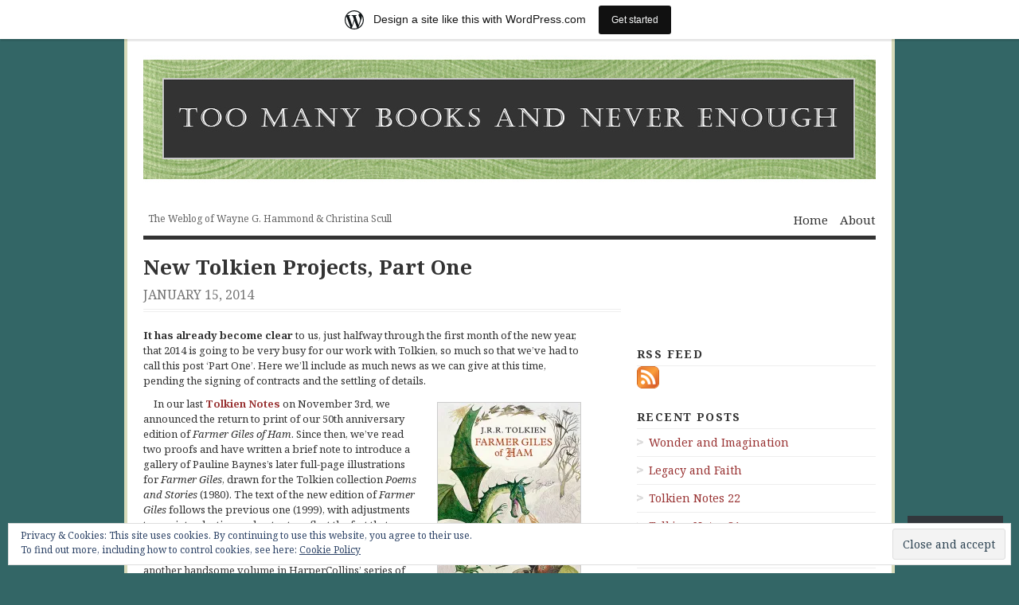

--- FILE ---
content_type: text/html; charset=UTF-8
request_url: https://wayneandchristina.wordpress.com/2014/01/15/new-tolkien-projects-part-one/
body_size: 29129
content:
<!DOCTYPE html PUBLIC "-//W3C//DTD XHTML 1.0 Transitional//EN" "http://www.w3.org/TR/xhtml1/DTD/xhtml1-transitional.dtd">
<html xmlns="http://www.w3.org/1999/xhtml" lang="en">
<head profile="http://gmpg.org/xfn/11">
<meta http-equiv="Content-Type" content="text/html; charset=UTF-8" />
<title>New Tolkien Projects, Part One | Too Many Books and Never Enough</title>
<!--[if lt IE 8]><link rel="stylesheet" type="text/css" media="screen" href="https://s0.wp.com/wp-content/themes/pub/vigilance/stylesheets/ie.css?m=1280263635i" /><![endif]-->
<!--[if lte IE 6]><link rel="stylesheet" type="text/css" media="screen" href="https://s0.wp.com/wp-content/themes/pub/vigilance/stylesheets/ie6.css?m=1275938991i" /><![endif]-->
<link rel="pingback" href="https://wayneandchristina.wordpress.com/xmlrpc.php" />
<script type="text/javascript">
  WebFontConfig = {"google":{"families":["Noto+Serif:b:latin,latin-ext","Noto+Serif:r,i,b,bi:latin,latin-ext"]},"api_url":"https:\/\/fonts-api.wp.com\/css"};
  (function() {
    var wf = document.createElement('script');
    wf.src = '/wp-content/plugins/custom-fonts/js/webfont.js';
    wf.type = 'text/javascript';
    wf.async = 'true';
    var s = document.getElementsByTagName('script')[0];
    s.parentNode.insertBefore(wf, s);
	})();
</script><style id="jetpack-custom-fonts-css">.wf-active #title{font-family:"Noto Serif",serif;font-weight:700;font-style:normal}.wf-active #title a:link, .wf-active #title a:visited{font-style:normal;font-weight:700}.wf-active body{font-family:"Noto Serif",serif}.wf-active #nav{font-family:"Noto Serif",serif}.wf-active .post .date{font-family:"Noto Serif",serif}.wf-active .entry .float-quote p{font-family:"Noto Serif",serif}.wf-active .highlight-box{font-family:"Noto Serif",serif}.wf-active div.c-date{font-family:"Noto Serif",serif}.wf-active .c-permalink a:link, .wf-active .c-permalink a:visited{font-family:"Noto Serif",serif}.wf-active div.reply a:link, .wf-active div.reply a:visited{font-family:"Noto Serif",serif}.wf-active h1, .wf-active h2, .wf-active h3, .wf-active h4, .wf-active h5{font-family:"Noto Serif",serif;font-style:normal;font-weight:700}.wf-active .post-header h1, .wf-active .post-header h2{font-style:normal;font-weight:700}.wf-active .entry h2, .wf-active .entry h3, .wf-active .entry h4{font-style:normal;font-weight:700}.wf-active .entry h3{font-style:normal;font-weight:700}.wf-active .entry h4{font-style:normal;font-weight:700}.wf-active h1.pagetitle, .wf-active h2.pagetitle{font-style:normal;font-weight:700}.wf-active h2.widgettitle{font-weight:700;font-family:"Noto Serif",serif;font-style:normal}.wf-active #reply-title, .wf-active h4#postcomment{font-style:normal;font-weight:700}</style>
<meta name='robots' content='max-image-preview:large' />
<link rel='dns-prefetch' href='//s0.wp.com' />
<link rel='dns-prefetch' href='//af.pubmine.com' />
<link rel="alternate" type="application/rss+xml" title="Too Many Books and Never Enough &raquo; Feed" href="https://wayneandchristina.wordpress.com/feed/" />
<link rel="alternate" type="application/rss+xml" title="Too Many Books and Never Enough &raquo; Comments Feed" href="https://wayneandchristina.wordpress.com/comments/feed/" />
<link rel="alternate" type="application/rss+xml" title="Too Many Books and Never Enough &raquo; New Tolkien Projects, Part&nbsp;One Comments Feed" href="https://wayneandchristina.wordpress.com/2014/01/15/new-tolkien-projects-part-one/feed/" />
	<script type="text/javascript">
		/* <![CDATA[ */
		function addLoadEvent(func) {
			var oldonload = window.onload;
			if (typeof window.onload != 'function') {
				window.onload = func;
			} else {
				window.onload = function () {
					oldonload();
					func();
				}
			}
		}
		/* ]]> */
	</script>
	<link crossorigin='anonymous' rel='stylesheet' id='all-css-0-1' href='/_static/??-eJx9j1kOwjAMRC9EMBWoiA/EWdLUBJNVtUPV2xMqBGJRP8eeeaOBMSuTomAUCEVlXyxFhpF6i8KApX6TI1RejyAYsteCDCyTx7VhXsF/wBUla+OeGrhECKkvvmYHfDB6lRPLl1oienL45s7qx975ZF+BoAeHQtGqTg9QrZ+XpS6KZ4okE8gFQ23NpYMbWfI6mnn2KRybfdu0u82h3V7v6oN6BQ==&cssminify=yes' type='text/css' media='all' />
<style id='wp-emoji-styles-inline-css'>

	img.wp-smiley, img.emoji {
		display: inline !important;
		border: none !important;
		box-shadow: none !important;
		height: 1em !important;
		width: 1em !important;
		margin: 0 0.07em !important;
		vertical-align: -0.1em !important;
		background: none !important;
		padding: 0 !important;
	}
/*# sourceURL=wp-emoji-styles-inline-css */
</style>
<link crossorigin='anonymous' rel='stylesheet' id='all-css-2-1' href='/wp-content/plugins/gutenberg-core/v22.2.0/build/styles/block-library/style.css?m=1764855221i&cssminify=yes' type='text/css' media='all' />
<style id='wp-block-library-inline-css'>
.has-text-align-justify {
	text-align:justify;
}
.has-text-align-justify{text-align:justify;}

/*# sourceURL=wp-block-library-inline-css */
</style><style id='wp-block-group-inline-css'>
.wp-block-group{box-sizing:border-box}:where(.wp-block-group.wp-block-group-is-layout-constrained){position:relative}
/*# sourceURL=/wp-content/plugins/gutenberg-core/v22.2.0/build/styles/block-library/group/style.css */
</style>
<style id='wp-block-paragraph-inline-css'>
.is-small-text{font-size:.875em}.is-regular-text{font-size:1em}.is-large-text{font-size:2.25em}.is-larger-text{font-size:3em}.has-drop-cap:not(:focus):first-letter{float:left;font-size:8.4em;font-style:normal;font-weight:100;line-height:.68;margin:.05em .1em 0 0;text-transform:uppercase}body.rtl .has-drop-cap:not(:focus):first-letter{float:none;margin-left:.1em}p.has-drop-cap.has-background{overflow:hidden}:root :where(p.has-background){padding:1.25em 2.375em}:where(p.has-text-color:not(.has-link-color)) a{color:inherit}p.has-text-align-left[style*="writing-mode:vertical-lr"],p.has-text-align-right[style*="writing-mode:vertical-rl"]{rotate:180deg}
/*# sourceURL=/wp-content/plugins/gutenberg-core/v22.2.0/build/styles/block-library/paragraph/style.css */
</style>
<style id='wp-block-separator-inline-css'>
@charset "UTF-8";.wp-block-separator{border:none;border-top:2px solid}:root :where(.wp-block-separator.is-style-dots){height:auto;line-height:1;text-align:center}:root :where(.wp-block-separator.is-style-dots):before{color:currentColor;content:"···";font-family:serif;font-size:1.5em;letter-spacing:2em;padding-left:2em}.wp-block-separator.is-style-dots{background:none!important;border:none!important}
/*# sourceURL=/wp-content/plugins/gutenberg-core/v22.2.0/build/styles/block-library/separator/style.css */
</style>
<style id='wp-block-heading-inline-css'>
h1:where(.wp-block-heading).has-background,h2:where(.wp-block-heading).has-background,h3:where(.wp-block-heading).has-background,h4:where(.wp-block-heading).has-background,h5:where(.wp-block-heading).has-background,h6:where(.wp-block-heading).has-background{padding:1.25em 2.375em}h1.has-text-align-left[style*=writing-mode]:where([style*=vertical-lr]),h1.has-text-align-right[style*=writing-mode]:where([style*=vertical-rl]),h2.has-text-align-left[style*=writing-mode]:where([style*=vertical-lr]),h2.has-text-align-right[style*=writing-mode]:where([style*=vertical-rl]),h3.has-text-align-left[style*=writing-mode]:where([style*=vertical-lr]),h3.has-text-align-right[style*=writing-mode]:where([style*=vertical-rl]),h4.has-text-align-left[style*=writing-mode]:where([style*=vertical-lr]),h4.has-text-align-right[style*=writing-mode]:where([style*=vertical-rl]),h5.has-text-align-left[style*=writing-mode]:where([style*=vertical-lr]),h5.has-text-align-right[style*=writing-mode]:where([style*=vertical-rl]),h6.has-text-align-left[style*=writing-mode]:where([style*=vertical-lr]),h6.has-text-align-right[style*=writing-mode]:where([style*=vertical-rl]){rotate:180deg}
/*# sourceURL=/wp-content/plugins/gutenberg-core/v22.2.0/build/styles/block-library/heading/style.css */
</style>
<style id='global-styles-inline-css'>
:root{--wp--preset--aspect-ratio--square: 1;--wp--preset--aspect-ratio--4-3: 4/3;--wp--preset--aspect-ratio--3-4: 3/4;--wp--preset--aspect-ratio--3-2: 3/2;--wp--preset--aspect-ratio--2-3: 2/3;--wp--preset--aspect-ratio--16-9: 16/9;--wp--preset--aspect-ratio--9-16: 9/16;--wp--preset--color--black: #000000;--wp--preset--color--cyan-bluish-gray: #abb8c3;--wp--preset--color--white: #ffffff;--wp--preset--color--pale-pink: #f78da7;--wp--preset--color--vivid-red: #cf2e2e;--wp--preset--color--luminous-vivid-orange: #ff6900;--wp--preset--color--luminous-vivid-amber: #fcb900;--wp--preset--color--light-green-cyan: #7bdcb5;--wp--preset--color--vivid-green-cyan: #00d084;--wp--preset--color--pale-cyan-blue: #8ed1fc;--wp--preset--color--vivid-cyan-blue: #0693e3;--wp--preset--color--vivid-purple: #9b51e0;--wp--preset--gradient--vivid-cyan-blue-to-vivid-purple: linear-gradient(135deg,rgb(6,147,227) 0%,rgb(155,81,224) 100%);--wp--preset--gradient--light-green-cyan-to-vivid-green-cyan: linear-gradient(135deg,rgb(122,220,180) 0%,rgb(0,208,130) 100%);--wp--preset--gradient--luminous-vivid-amber-to-luminous-vivid-orange: linear-gradient(135deg,rgb(252,185,0) 0%,rgb(255,105,0) 100%);--wp--preset--gradient--luminous-vivid-orange-to-vivid-red: linear-gradient(135deg,rgb(255,105,0) 0%,rgb(207,46,46) 100%);--wp--preset--gradient--very-light-gray-to-cyan-bluish-gray: linear-gradient(135deg,rgb(238,238,238) 0%,rgb(169,184,195) 100%);--wp--preset--gradient--cool-to-warm-spectrum: linear-gradient(135deg,rgb(74,234,220) 0%,rgb(151,120,209) 20%,rgb(207,42,186) 40%,rgb(238,44,130) 60%,rgb(251,105,98) 80%,rgb(254,248,76) 100%);--wp--preset--gradient--blush-light-purple: linear-gradient(135deg,rgb(255,206,236) 0%,rgb(152,150,240) 100%);--wp--preset--gradient--blush-bordeaux: linear-gradient(135deg,rgb(254,205,165) 0%,rgb(254,45,45) 50%,rgb(107,0,62) 100%);--wp--preset--gradient--luminous-dusk: linear-gradient(135deg,rgb(255,203,112) 0%,rgb(199,81,192) 50%,rgb(65,88,208) 100%);--wp--preset--gradient--pale-ocean: linear-gradient(135deg,rgb(255,245,203) 0%,rgb(182,227,212) 50%,rgb(51,167,181) 100%);--wp--preset--gradient--electric-grass: linear-gradient(135deg,rgb(202,248,128) 0%,rgb(113,206,126) 100%);--wp--preset--gradient--midnight: linear-gradient(135deg,rgb(2,3,129) 0%,rgb(40,116,252) 100%);--wp--preset--font-size--small: 13px;--wp--preset--font-size--medium: 20px;--wp--preset--font-size--large: 36px;--wp--preset--font-size--x-large: 42px;--wp--preset--font-family--albert-sans: 'Albert Sans', sans-serif;--wp--preset--font-family--alegreya: Alegreya, serif;--wp--preset--font-family--arvo: Arvo, serif;--wp--preset--font-family--bodoni-moda: 'Bodoni Moda', serif;--wp--preset--font-family--bricolage-grotesque: 'Bricolage Grotesque', sans-serif;--wp--preset--font-family--cabin: Cabin, sans-serif;--wp--preset--font-family--chivo: Chivo, sans-serif;--wp--preset--font-family--commissioner: Commissioner, sans-serif;--wp--preset--font-family--cormorant: Cormorant, serif;--wp--preset--font-family--courier-prime: 'Courier Prime', monospace;--wp--preset--font-family--crimson-pro: 'Crimson Pro', serif;--wp--preset--font-family--dm-mono: 'DM Mono', monospace;--wp--preset--font-family--dm-sans: 'DM Sans', sans-serif;--wp--preset--font-family--dm-serif-display: 'DM Serif Display', serif;--wp--preset--font-family--domine: Domine, serif;--wp--preset--font-family--eb-garamond: 'EB Garamond', serif;--wp--preset--font-family--epilogue: Epilogue, sans-serif;--wp--preset--font-family--fahkwang: Fahkwang, sans-serif;--wp--preset--font-family--figtree: Figtree, sans-serif;--wp--preset--font-family--fira-sans: 'Fira Sans', sans-serif;--wp--preset--font-family--fjalla-one: 'Fjalla One', sans-serif;--wp--preset--font-family--fraunces: Fraunces, serif;--wp--preset--font-family--gabarito: Gabarito, system-ui;--wp--preset--font-family--ibm-plex-mono: 'IBM Plex Mono', monospace;--wp--preset--font-family--ibm-plex-sans: 'IBM Plex Sans', sans-serif;--wp--preset--font-family--ibarra-real-nova: 'Ibarra Real Nova', serif;--wp--preset--font-family--instrument-serif: 'Instrument Serif', serif;--wp--preset--font-family--inter: Inter, sans-serif;--wp--preset--font-family--josefin-sans: 'Josefin Sans', sans-serif;--wp--preset--font-family--jost: Jost, sans-serif;--wp--preset--font-family--libre-baskerville: 'Libre Baskerville', serif;--wp--preset--font-family--libre-franklin: 'Libre Franklin', sans-serif;--wp--preset--font-family--literata: Literata, serif;--wp--preset--font-family--lora: Lora, serif;--wp--preset--font-family--merriweather: Merriweather, serif;--wp--preset--font-family--montserrat: Montserrat, sans-serif;--wp--preset--font-family--newsreader: Newsreader, serif;--wp--preset--font-family--noto-sans-mono: 'Noto Sans Mono', sans-serif;--wp--preset--font-family--nunito: Nunito, sans-serif;--wp--preset--font-family--open-sans: 'Open Sans', sans-serif;--wp--preset--font-family--overpass: Overpass, sans-serif;--wp--preset--font-family--pt-serif: 'PT Serif', serif;--wp--preset--font-family--petrona: Petrona, serif;--wp--preset--font-family--piazzolla: Piazzolla, serif;--wp--preset--font-family--playfair-display: 'Playfair Display', serif;--wp--preset--font-family--plus-jakarta-sans: 'Plus Jakarta Sans', sans-serif;--wp--preset--font-family--poppins: Poppins, sans-serif;--wp--preset--font-family--raleway: Raleway, sans-serif;--wp--preset--font-family--roboto: Roboto, sans-serif;--wp--preset--font-family--roboto-slab: 'Roboto Slab', serif;--wp--preset--font-family--rubik: Rubik, sans-serif;--wp--preset--font-family--rufina: Rufina, serif;--wp--preset--font-family--sora: Sora, sans-serif;--wp--preset--font-family--source-sans-3: 'Source Sans 3', sans-serif;--wp--preset--font-family--source-serif-4: 'Source Serif 4', serif;--wp--preset--font-family--space-mono: 'Space Mono', monospace;--wp--preset--font-family--syne: Syne, sans-serif;--wp--preset--font-family--texturina: Texturina, serif;--wp--preset--font-family--urbanist: Urbanist, sans-serif;--wp--preset--font-family--work-sans: 'Work Sans', sans-serif;--wp--preset--spacing--20: 0.44rem;--wp--preset--spacing--30: 0.67rem;--wp--preset--spacing--40: 1rem;--wp--preset--spacing--50: 1.5rem;--wp--preset--spacing--60: 2.25rem;--wp--preset--spacing--70: 3.38rem;--wp--preset--spacing--80: 5.06rem;--wp--preset--shadow--natural: 6px 6px 9px rgba(0, 0, 0, 0.2);--wp--preset--shadow--deep: 12px 12px 50px rgba(0, 0, 0, 0.4);--wp--preset--shadow--sharp: 6px 6px 0px rgba(0, 0, 0, 0.2);--wp--preset--shadow--outlined: 6px 6px 0px -3px rgb(255, 255, 255), 6px 6px rgb(0, 0, 0);--wp--preset--shadow--crisp: 6px 6px 0px rgb(0, 0, 0);}:where(.is-layout-flex){gap: 0.5em;}:where(.is-layout-grid){gap: 0.5em;}body .is-layout-flex{display: flex;}.is-layout-flex{flex-wrap: wrap;align-items: center;}.is-layout-flex > :is(*, div){margin: 0;}body .is-layout-grid{display: grid;}.is-layout-grid > :is(*, div){margin: 0;}:where(.wp-block-columns.is-layout-flex){gap: 2em;}:where(.wp-block-columns.is-layout-grid){gap: 2em;}:where(.wp-block-post-template.is-layout-flex){gap: 1.25em;}:where(.wp-block-post-template.is-layout-grid){gap: 1.25em;}.has-black-color{color: var(--wp--preset--color--black) !important;}.has-cyan-bluish-gray-color{color: var(--wp--preset--color--cyan-bluish-gray) !important;}.has-white-color{color: var(--wp--preset--color--white) !important;}.has-pale-pink-color{color: var(--wp--preset--color--pale-pink) !important;}.has-vivid-red-color{color: var(--wp--preset--color--vivid-red) !important;}.has-luminous-vivid-orange-color{color: var(--wp--preset--color--luminous-vivid-orange) !important;}.has-luminous-vivid-amber-color{color: var(--wp--preset--color--luminous-vivid-amber) !important;}.has-light-green-cyan-color{color: var(--wp--preset--color--light-green-cyan) !important;}.has-vivid-green-cyan-color{color: var(--wp--preset--color--vivid-green-cyan) !important;}.has-pale-cyan-blue-color{color: var(--wp--preset--color--pale-cyan-blue) !important;}.has-vivid-cyan-blue-color{color: var(--wp--preset--color--vivid-cyan-blue) !important;}.has-vivid-purple-color{color: var(--wp--preset--color--vivid-purple) !important;}.has-black-background-color{background-color: var(--wp--preset--color--black) !important;}.has-cyan-bluish-gray-background-color{background-color: var(--wp--preset--color--cyan-bluish-gray) !important;}.has-white-background-color{background-color: var(--wp--preset--color--white) !important;}.has-pale-pink-background-color{background-color: var(--wp--preset--color--pale-pink) !important;}.has-vivid-red-background-color{background-color: var(--wp--preset--color--vivid-red) !important;}.has-luminous-vivid-orange-background-color{background-color: var(--wp--preset--color--luminous-vivid-orange) !important;}.has-luminous-vivid-amber-background-color{background-color: var(--wp--preset--color--luminous-vivid-amber) !important;}.has-light-green-cyan-background-color{background-color: var(--wp--preset--color--light-green-cyan) !important;}.has-vivid-green-cyan-background-color{background-color: var(--wp--preset--color--vivid-green-cyan) !important;}.has-pale-cyan-blue-background-color{background-color: var(--wp--preset--color--pale-cyan-blue) !important;}.has-vivid-cyan-blue-background-color{background-color: var(--wp--preset--color--vivid-cyan-blue) !important;}.has-vivid-purple-background-color{background-color: var(--wp--preset--color--vivid-purple) !important;}.has-black-border-color{border-color: var(--wp--preset--color--black) !important;}.has-cyan-bluish-gray-border-color{border-color: var(--wp--preset--color--cyan-bluish-gray) !important;}.has-white-border-color{border-color: var(--wp--preset--color--white) !important;}.has-pale-pink-border-color{border-color: var(--wp--preset--color--pale-pink) !important;}.has-vivid-red-border-color{border-color: var(--wp--preset--color--vivid-red) !important;}.has-luminous-vivid-orange-border-color{border-color: var(--wp--preset--color--luminous-vivid-orange) !important;}.has-luminous-vivid-amber-border-color{border-color: var(--wp--preset--color--luminous-vivid-amber) !important;}.has-light-green-cyan-border-color{border-color: var(--wp--preset--color--light-green-cyan) !important;}.has-vivid-green-cyan-border-color{border-color: var(--wp--preset--color--vivid-green-cyan) !important;}.has-pale-cyan-blue-border-color{border-color: var(--wp--preset--color--pale-cyan-blue) !important;}.has-vivid-cyan-blue-border-color{border-color: var(--wp--preset--color--vivid-cyan-blue) !important;}.has-vivid-purple-border-color{border-color: var(--wp--preset--color--vivid-purple) !important;}.has-vivid-cyan-blue-to-vivid-purple-gradient-background{background: var(--wp--preset--gradient--vivid-cyan-blue-to-vivid-purple) !important;}.has-light-green-cyan-to-vivid-green-cyan-gradient-background{background: var(--wp--preset--gradient--light-green-cyan-to-vivid-green-cyan) !important;}.has-luminous-vivid-amber-to-luminous-vivid-orange-gradient-background{background: var(--wp--preset--gradient--luminous-vivid-amber-to-luminous-vivid-orange) !important;}.has-luminous-vivid-orange-to-vivid-red-gradient-background{background: var(--wp--preset--gradient--luminous-vivid-orange-to-vivid-red) !important;}.has-very-light-gray-to-cyan-bluish-gray-gradient-background{background: var(--wp--preset--gradient--very-light-gray-to-cyan-bluish-gray) !important;}.has-cool-to-warm-spectrum-gradient-background{background: var(--wp--preset--gradient--cool-to-warm-spectrum) !important;}.has-blush-light-purple-gradient-background{background: var(--wp--preset--gradient--blush-light-purple) !important;}.has-blush-bordeaux-gradient-background{background: var(--wp--preset--gradient--blush-bordeaux) !important;}.has-luminous-dusk-gradient-background{background: var(--wp--preset--gradient--luminous-dusk) !important;}.has-pale-ocean-gradient-background{background: var(--wp--preset--gradient--pale-ocean) !important;}.has-electric-grass-gradient-background{background: var(--wp--preset--gradient--electric-grass) !important;}.has-midnight-gradient-background{background: var(--wp--preset--gradient--midnight) !important;}.has-small-font-size{font-size: var(--wp--preset--font-size--small) !important;}.has-medium-font-size{font-size: var(--wp--preset--font-size--medium) !important;}.has-large-font-size{font-size: var(--wp--preset--font-size--large) !important;}.has-x-large-font-size{font-size: var(--wp--preset--font-size--x-large) !important;}.has-albert-sans-font-family{font-family: var(--wp--preset--font-family--albert-sans) !important;}.has-alegreya-font-family{font-family: var(--wp--preset--font-family--alegreya) !important;}.has-arvo-font-family{font-family: var(--wp--preset--font-family--arvo) !important;}.has-bodoni-moda-font-family{font-family: var(--wp--preset--font-family--bodoni-moda) !important;}.has-bricolage-grotesque-font-family{font-family: var(--wp--preset--font-family--bricolage-grotesque) !important;}.has-cabin-font-family{font-family: var(--wp--preset--font-family--cabin) !important;}.has-chivo-font-family{font-family: var(--wp--preset--font-family--chivo) !important;}.has-commissioner-font-family{font-family: var(--wp--preset--font-family--commissioner) !important;}.has-cormorant-font-family{font-family: var(--wp--preset--font-family--cormorant) !important;}.has-courier-prime-font-family{font-family: var(--wp--preset--font-family--courier-prime) !important;}.has-crimson-pro-font-family{font-family: var(--wp--preset--font-family--crimson-pro) !important;}.has-dm-mono-font-family{font-family: var(--wp--preset--font-family--dm-mono) !important;}.has-dm-sans-font-family{font-family: var(--wp--preset--font-family--dm-sans) !important;}.has-dm-serif-display-font-family{font-family: var(--wp--preset--font-family--dm-serif-display) !important;}.has-domine-font-family{font-family: var(--wp--preset--font-family--domine) !important;}.has-eb-garamond-font-family{font-family: var(--wp--preset--font-family--eb-garamond) !important;}.has-epilogue-font-family{font-family: var(--wp--preset--font-family--epilogue) !important;}.has-fahkwang-font-family{font-family: var(--wp--preset--font-family--fahkwang) !important;}.has-figtree-font-family{font-family: var(--wp--preset--font-family--figtree) !important;}.has-fira-sans-font-family{font-family: var(--wp--preset--font-family--fira-sans) !important;}.has-fjalla-one-font-family{font-family: var(--wp--preset--font-family--fjalla-one) !important;}.has-fraunces-font-family{font-family: var(--wp--preset--font-family--fraunces) !important;}.has-gabarito-font-family{font-family: var(--wp--preset--font-family--gabarito) !important;}.has-ibm-plex-mono-font-family{font-family: var(--wp--preset--font-family--ibm-plex-mono) !important;}.has-ibm-plex-sans-font-family{font-family: var(--wp--preset--font-family--ibm-plex-sans) !important;}.has-ibarra-real-nova-font-family{font-family: var(--wp--preset--font-family--ibarra-real-nova) !important;}.has-instrument-serif-font-family{font-family: var(--wp--preset--font-family--instrument-serif) !important;}.has-inter-font-family{font-family: var(--wp--preset--font-family--inter) !important;}.has-josefin-sans-font-family{font-family: var(--wp--preset--font-family--josefin-sans) !important;}.has-jost-font-family{font-family: var(--wp--preset--font-family--jost) !important;}.has-libre-baskerville-font-family{font-family: var(--wp--preset--font-family--libre-baskerville) !important;}.has-libre-franklin-font-family{font-family: var(--wp--preset--font-family--libre-franklin) !important;}.has-literata-font-family{font-family: var(--wp--preset--font-family--literata) !important;}.has-lora-font-family{font-family: var(--wp--preset--font-family--lora) !important;}.has-merriweather-font-family{font-family: var(--wp--preset--font-family--merriweather) !important;}.has-montserrat-font-family{font-family: var(--wp--preset--font-family--montserrat) !important;}.has-newsreader-font-family{font-family: var(--wp--preset--font-family--newsreader) !important;}.has-noto-sans-mono-font-family{font-family: var(--wp--preset--font-family--noto-sans-mono) !important;}.has-nunito-font-family{font-family: var(--wp--preset--font-family--nunito) !important;}.has-open-sans-font-family{font-family: var(--wp--preset--font-family--open-sans) !important;}.has-overpass-font-family{font-family: var(--wp--preset--font-family--overpass) !important;}.has-pt-serif-font-family{font-family: var(--wp--preset--font-family--pt-serif) !important;}.has-petrona-font-family{font-family: var(--wp--preset--font-family--petrona) !important;}.has-piazzolla-font-family{font-family: var(--wp--preset--font-family--piazzolla) !important;}.has-playfair-display-font-family{font-family: var(--wp--preset--font-family--playfair-display) !important;}.has-plus-jakarta-sans-font-family{font-family: var(--wp--preset--font-family--plus-jakarta-sans) !important;}.has-poppins-font-family{font-family: var(--wp--preset--font-family--poppins) !important;}.has-raleway-font-family{font-family: var(--wp--preset--font-family--raleway) !important;}.has-roboto-font-family{font-family: var(--wp--preset--font-family--roboto) !important;}.has-roboto-slab-font-family{font-family: var(--wp--preset--font-family--roboto-slab) !important;}.has-rubik-font-family{font-family: var(--wp--preset--font-family--rubik) !important;}.has-rufina-font-family{font-family: var(--wp--preset--font-family--rufina) !important;}.has-sora-font-family{font-family: var(--wp--preset--font-family--sora) !important;}.has-source-sans-3-font-family{font-family: var(--wp--preset--font-family--source-sans-3) !important;}.has-source-serif-4-font-family{font-family: var(--wp--preset--font-family--source-serif-4) !important;}.has-space-mono-font-family{font-family: var(--wp--preset--font-family--space-mono) !important;}.has-syne-font-family{font-family: var(--wp--preset--font-family--syne) !important;}.has-texturina-font-family{font-family: var(--wp--preset--font-family--texturina) !important;}.has-urbanist-font-family{font-family: var(--wp--preset--font-family--urbanist) !important;}.has-work-sans-font-family{font-family: var(--wp--preset--font-family--work-sans) !important;}
/*# sourceURL=global-styles-inline-css */
</style>
<style id='core-block-supports-inline-css'>
.wp-container-core-group-is-layout-bcfe9290 > :where(:not(.alignleft):not(.alignright):not(.alignfull)){max-width:480px;margin-left:auto !important;margin-right:auto !important;}.wp-container-core-group-is-layout-bcfe9290 > .alignwide{max-width:480px;}.wp-container-core-group-is-layout-bcfe9290 .alignfull{max-width:none;}
/*# sourceURL=core-block-supports-inline-css */
</style>

<style id='classic-theme-styles-inline-css'>
/*! This file is auto-generated */
.wp-block-button__link{color:#fff;background-color:#32373c;border-radius:9999px;box-shadow:none;text-decoration:none;padding:calc(.667em + 2px) calc(1.333em + 2px);font-size:1.125em}.wp-block-file__button{background:#32373c;color:#fff;text-decoration:none}
/*# sourceURL=/wp-includes/css/classic-themes.min.css */
</style>
<link crossorigin='anonymous' rel='stylesheet' id='all-css-4-1' href='/_static/??-eJx9kFtOQzEMRDeEMbSq+oVYS5JrgksSR7HTwu5xeVUVcH+smdhHMwqeOiRpRs2wTuhlZm6KSQb5e+3B0C8qLRyoUPWz26R6g39jJ14ymeP6rcHodR3pHgMx9kGq4LPyrGDPnqVr3IGsh/Ty5VFnwyrLLKSuo6bB3Vjaj4sET0WCccsQp5m0/ze/cj/rYJ8Rj5y5hJYI1d4KrVUcFItkl/njQy52DcokUCSFc/kr4yUDjzP6WB/u97vt5m67320O79PFqnE=&cssminify=yes' type='text/css' media='all' />
<link crossorigin='anonymous' rel='stylesheet' id='print-css-5-1' href='/wp-content/mu-plugins/global-print/global-print.css?m=1465851035i&cssminify=yes' type='text/css' media='print' />
<style id='jetpack-global-styles-frontend-style-inline-css'>
:root { --font-headings: unset; --font-base: unset; --font-headings-default: -apple-system,BlinkMacSystemFont,"Segoe UI",Roboto,Oxygen-Sans,Ubuntu,Cantarell,"Helvetica Neue",sans-serif; --font-base-default: -apple-system,BlinkMacSystemFont,"Segoe UI",Roboto,Oxygen-Sans,Ubuntu,Cantarell,"Helvetica Neue",sans-serif;}
/*# sourceURL=jetpack-global-styles-frontend-style-inline-css */
</style>
<link crossorigin='anonymous' rel='stylesheet' id='all-css-8-1' href='/_static/??-eJyNjcsKAjEMRX/IGtQZBxfip0hMS9sxTYppGfx7H7gRN+7ugcs5sFRHKi1Ig9Jd5R6zGMyhVaTrh8G6QFHfORhYwlvw6P39PbPENZmt4G/ROQuBKWVkxxrVvuBH1lIoz2waILJekF+HUzlupnG3nQ77YZwfuRJIaQ==&cssminify=yes' type='text/css' media='all' />
<script type="text/javascript" id="jetpack_related-posts-js-extra">
/* <![CDATA[ */
var related_posts_js_options = {"post_heading":"h4"};
//# sourceURL=jetpack_related-posts-js-extra
/* ]]> */
</script>
<script type="text/javascript" id="jetpack-mu-wpcom-settings-js-before">
/* <![CDATA[ */
var JETPACK_MU_WPCOM_SETTINGS = {"assetsUrl":"https://s0.wp.com/wp-content/mu-plugins/jetpack-mu-wpcom-plugin/sun/jetpack_vendor/automattic/jetpack-mu-wpcom/src/build/"};
//# sourceURL=jetpack-mu-wpcom-settings-js-before
/* ]]> */
</script>
<script crossorigin='anonymous' type='text/javascript'  src='/_static/??-eJxdjd0KAiEQhV+o2clg2b2JHiVcFdF0HBxt6+3bhYjq6vBx/nBlMIWao4a5A6fuAwlG11ib25tROuE1kMGlh2SxuqSbs8BFmvzSkAMNUQ74tRu3TGrAtTye/96Siv+8rqVabQVM0iJO9qLJjPfTLkCFwFuu28Qln9U0jkelpnmOL35BR9g='></script>
<script type="text/javascript" id="rlt-proxy-js-after">
/* <![CDATA[ */
	rltInitialize( {"token":null,"iframeOrigins":["https:\/\/widgets.wp.com"]} );
//# sourceURL=rlt-proxy-js-after
/* ]]> */
</script>
<link rel="EditURI" type="application/rsd+xml" title="RSD" href="https://wayneandchristina.wordpress.com/xmlrpc.php?rsd" />
<meta name="generator" content="WordPress.com" />
<link rel="canonical" href="https://wayneandchristina.wordpress.com/2014/01/15/new-tolkien-projects-part-one/" />
<link rel='shortlink' href='https://wp.me/pHh5B-Jy' />
<link rel="alternate" type="application/json+oembed" href="https://public-api.wordpress.com/oembed/?format=json&amp;url=https%3A%2F%2Fwayneandchristina.wordpress.com%2F2014%2F01%2F15%2Fnew-tolkien-projects-part-one%2F&amp;for=wpcom-auto-discovery" /><link rel="alternate" type="application/xml+oembed" href="https://public-api.wordpress.com/oembed/?format=xml&amp;url=https%3A%2F%2Fwayneandchristina.wordpress.com%2F2014%2F01%2F15%2Fnew-tolkien-projects-part-one%2F&amp;for=wpcom-auto-discovery" />
<!-- Jetpack Open Graph Tags -->
<meta property="og:type" content="article" />
<meta property="og:title" content="New Tolkien Projects, Part One" />
<meta property="og:url" content="https://wayneandchristina.wordpress.com/2014/01/15/new-tolkien-projects-part-one/" />
<meta property="og:description" content="It has already become clear to us, just halfway through the first month of the new year, that 2014 is going to be very busy for our work with Tolkien, so much so that we’ve had to call this post ‘P…" />
<meta property="article:published_time" content="2014-01-15T13:31:34+00:00" />
<meta property="article:modified_time" content="2014-02-02T19:58:10+00:00" />
<meta property="og:site_name" content="Too Many Books and Never Enough" />
<meta property="og:image" content="https://wayneandchristina.wordpress.com/wp-content/uploads/2013/10/farmer-giles-20142.jpg?w=215" />
<meta property="og:image:width" content="179" />
<meta property="og:image:height" content="250" />
<meta property="og:image:alt" content="Farmer Giles 2014" />
<meta property="og:locale" content="en_US" />
<meta property="fb:app_id" content="249643311490" />
<meta property="article:publisher" content="https://www.facebook.com/WordPresscom" />
<meta name="twitter:text:title" content="New Tolkien Projects, Part&nbsp;One" />
<meta name="twitter:image" content="https://wayneandchristina.wordpress.com/wp-content/uploads/2013/10/farmer-giles-20142.jpg?w=144" />
<meta name="twitter:image:alt" content="Farmer Giles 2014" />
<meta name="twitter:card" content="summary" />

<!-- End Jetpack Open Graph Tags -->
<link rel="shortcut icon" type="image/x-icon" href="https://s0.wp.com/i/favicon.ico?m=1713425267i" sizes="16x16 24x24 32x32 48x48" />
<link rel="icon" type="image/x-icon" href="https://s0.wp.com/i/favicon.ico?m=1713425267i" sizes="16x16 24x24 32x32 48x48" />
<link rel="apple-touch-icon" href="https://s0.wp.com/i/webclip.png?m=1713868326i" />
<link rel='openid.server' href='https://wayneandchristina.wordpress.com/?openidserver=1' />
<link rel='openid.delegate' href='https://wayneandchristina.wordpress.com/' />
<link rel="search" type="application/opensearchdescription+xml" href="https://wayneandchristina.wordpress.com/osd.xml" title="Too Many Books and Never Enough" />
<link rel="search" type="application/opensearchdescription+xml" href="https://s1.wp.com/opensearch.xml" title="WordPress.com" />
		<style id="wpcom-hotfix-masterbar-style">
			@media screen and (min-width: 783px) {
				#wpadminbar .quicklinks li#wp-admin-bar-my-account.with-avatar > a img {
					margin-top: 5px;
				}
			}
		</style>
				<style type="text/css" media="screen">
			body { background-color: #336666; }
			#wrapper{
				padding: 0 20px 10px 20px;
				border-left: 4px solid #d7dab9;
				border-right: 4px solid #d7dab9;
			}
			.sticky .entry {
				background-color: ##d7dab9;
				padding: 10px;
			}
			.alert-box, .highlight-box { border: 1px solid #d7dab9; }
			#content a:link, #content a:visited { color: #993333; }
			#sidebar a:link, #sidebar a:visited { color: #993333; }
			#title a:hover { color: #993333; }
			#nav ul li a:hover, #nav ul li:hover > a, #nav ul li.current_page_item > a, #nav ul li.current_page_parent > a, #nav ul li.current_page_ancestor > a, #nav ul li.current-cat > a, #nav ul li.current-menu-ancestor > a, #nav ul li.current-menu-item > a, #nav ul li.current-menu-parent a {
				color: #993333;
				border-top: 4px solid #993333;
			}
			.post-header h1 a:hover, .post-header h2 a:hover { color: #993333; }
			.comments a:hover { color: #993333; }
			.meta a:hover { color: #993333; }
			.post-footer a:hover { color: #993333; }
			#footer a:hover { color: #993333; }
			#content .entry a:hover { color: #58181b; }
			#wrapper #sidebar a:hover { color: #58181b; }
			#content .post-header h1 a:hover, #content .post-header h2 a:hover { color: #993333; }
			#content .comments a:hover { color: #993333; }
			#content .meta a:hover { color: #993333; }
			#content .reply a:hover { color: #993333; }
			#content .reply a:link, #reply .c-permalink a:visited { color: #aaa; }
			#content .c-permalink a:link, #content .c-permalink a:visited { color: #ccc; }
			#content .post-footer a:link, #content .post-footer a:visited { color: #333; }
			#content .comments a { color: #757575;  }
			#footer a:hover { color: #993333; }
			#footer a:link, #footer a:visited { color: #666; }
		</style>

		
		<style type="text/css" media="screen">
			#wrapper{ background: #fff; }
			#content .post-header h1 a:link, #content .post-header h1 a:visited, #content .post-header h2 a:link, #content .post-header h2 a:visited  { color: #444; }
			#content .meta a:link, #content .meta a:visited { color: #666; }
		</style>

		
		<style type="text/css" media="screen">
		/*Hide hover colors on comment images and sidebar menu images
		------------------------------------------------------------ */
		.comments a:hover { background-position: 0 4px; }
		ul li.widget ul li a:hover { background-position: 0 6px; }
	</style>
	<meta name="description" content="It has already become clear to us, just halfway through the first month of the new year, that 2014 is going to be very busy for our work with Tolkien, so much so that we’ve had to call this post ‘Part One’. Here we’ll include as much news as we can give at this time,&hellip;" />
	<style type="text/css">
			#title {
			background: url(https://wayneandchristina.wordpress.com/wp-content/uploads/2009/12/blogheader3.jpg) no-repeat;
			height: 180px;
		}
				#title { text-indent: -999em !important; }
		#title a { height: 180px; }
		</style>
<script type="text/javascript">
/* <![CDATA[ */
var wa_client = {}; wa_client.cmd = []; wa_client.config = { 'blog_id': 10313799, 'blog_language': 'en', 'is_wordads': false, 'hosting_type': 0, 'afp_account_id': null, 'afp_host_id': 5038568878849053, 'theme': 'pub/vigilance', '_': { 'title': 'Advertisement', 'privacy_settings': 'Privacy Settings' }, 'formats': [ 'inline', 'belowpost', 'bottom_sticky', 'sidebar_sticky_right', 'sidebar', 'gutenberg_rectangle', 'gutenberg_leaderboard', 'gutenberg_mobile_leaderboard', 'gutenberg_skyscraper' ] };
/* ]]> */
</script>
		<script type="text/javascript">

			window.doNotSellCallback = function() {

				var linkElements = [
					'a[href="https://wordpress.com/?ref=footer_blog"]',
					'a[href="https://wordpress.com/?ref=footer_website"]',
					'a[href="https://wordpress.com/?ref=vertical_footer"]',
					'a[href^="https://wordpress.com/?ref=footer_segment_"]',
				].join(',');

				var dnsLink = document.createElement( 'a' );
				dnsLink.href = 'https://wordpress.com/advertising-program-optout/';
				dnsLink.classList.add( 'do-not-sell-link' );
				dnsLink.rel = 'nofollow';
				dnsLink.style.marginLeft = '0.5em';
				dnsLink.textContent = 'Do Not Sell or Share My Personal Information';

				var creditLinks = document.querySelectorAll( linkElements );

				if ( 0 === creditLinks.length ) {
					return false;
				}

				Array.prototype.forEach.call( creditLinks, function( el ) {
					el.insertAdjacentElement( 'afterend', dnsLink );
				});

				return true;
			};

		</script>
		<script type="text/javascript">
	window.google_analytics_uacct = "UA-52447-2";
</script>

<script type="text/javascript">
	var _gaq = _gaq || [];
	_gaq.push(['_setAccount', 'UA-52447-2']);
	_gaq.push(['_gat._anonymizeIp']);
	_gaq.push(['_setDomainName', 'wordpress.com']);
	_gaq.push(['_initData']);
	_gaq.push(['_trackPageview']);

	(function() {
		var ga = document.createElement('script'); ga.type = 'text/javascript'; ga.async = true;
		ga.src = ('https:' == document.location.protocol ? 'https://ssl' : 'http://www') + '.google-analytics.com/ga.js';
		(document.getElementsByTagName('head')[0] || document.getElementsByTagName('body')[0]).appendChild(ga);
	})();
</script>
<link crossorigin='anonymous' rel='stylesheet' id='all-css-0-3' href='/_static/??-eJyNjM0KgzAQBl9I/ag/lR6KjyK6LhJNNsHN4uuXQuvZ4wzD4EwlRcksGcHK5G11otg4p4n2H0NNMDohzD7SrtDTJT4qUi1wexDiYp4VNB3RlP3V/MX3N4T3o++aun892277AK5vOq4=&cssminify=yes' type='text/css' media='all' />
<style id='jetpack-block-subscriptions-inline-css'>
.is-style-compact .is-not-subscriber .wp-block-button__link,.is-style-compact .is-not-subscriber .wp-block-jetpack-subscriptions__button{border-end-start-radius:0!important;border-start-start-radius:0!important;margin-inline-start:0!important}.is-style-compact .is-not-subscriber .components-text-control__input,.is-style-compact .is-not-subscriber p#subscribe-email input[type=email]{border-end-end-radius:0!important;border-start-end-radius:0!important}.is-style-compact:not(.wp-block-jetpack-subscriptions__use-newline) .components-text-control__input{border-inline-end-width:0!important}.wp-block-jetpack-subscriptions.wp-block-jetpack-subscriptions__supports-newline .wp-block-jetpack-subscriptions__form-container{display:flex;flex-direction:column}.wp-block-jetpack-subscriptions.wp-block-jetpack-subscriptions__supports-newline:not(.wp-block-jetpack-subscriptions__use-newline) .is-not-subscriber .wp-block-jetpack-subscriptions__form-elements{align-items:flex-start;display:flex}.wp-block-jetpack-subscriptions.wp-block-jetpack-subscriptions__supports-newline:not(.wp-block-jetpack-subscriptions__use-newline) p#subscribe-submit{display:flex;justify-content:center}.wp-block-jetpack-subscriptions.wp-block-jetpack-subscriptions__supports-newline .wp-block-jetpack-subscriptions__form .wp-block-jetpack-subscriptions__button,.wp-block-jetpack-subscriptions.wp-block-jetpack-subscriptions__supports-newline .wp-block-jetpack-subscriptions__form .wp-block-jetpack-subscriptions__textfield .components-text-control__input,.wp-block-jetpack-subscriptions.wp-block-jetpack-subscriptions__supports-newline .wp-block-jetpack-subscriptions__form button,.wp-block-jetpack-subscriptions.wp-block-jetpack-subscriptions__supports-newline .wp-block-jetpack-subscriptions__form input[type=email],.wp-block-jetpack-subscriptions.wp-block-jetpack-subscriptions__supports-newline form .wp-block-jetpack-subscriptions__button,.wp-block-jetpack-subscriptions.wp-block-jetpack-subscriptions__supports-newline form .wp-block-jetpack-subscriptions__textfield .components-text-control__input,.wp-block-jetpack-subscriptions.wp-block-jetpack-subscriptions__supports-newline form button,.wp-block-jetpack-subscriptions.wp-block-jetpack-subscriptions__supports-newline form input[type=email]{box-sizing:border-box;cursor:pointer;line-height:1.3;min-width:auto!important;white-space:nowrap!important}.wp-block-jetpack-subscriptions.wp-block-jetpack-subscriptions__supports-newline .wp-block-jetpack-subscriptions__form input[type=email]::placeholder,.wp-block-jetpack-subscriptions.wp-block-jetpack-subscriptions__supports-newline .wp-block-jetpack-subscriptions__form input[type=email]:disabled,.wp-block-jetpack-subscriptions.wp-block-jetpack-subscriptions__supports-newline form input[type=email]::placeholder,.wp-block-jetpack-subscriptions.wp-block-jetpack-subscriptions__supports-newline form input[type=email]:disabled{color:currentColor;opacity:.5}.wp-block-jetpack-subscriptions.wp-block-jetpack-subscriptions__supports-newline .wp-block-jetpack-subscriptions__form .wp-block-jetpack-subscriptions__button,.wp-block-jetpack-subscriptions.wp-block-jetpack-subscriptions__supports-newline .wp-block-jetpack-subscriptions__form button,.wp-block-jetpack-subscriptions.wp-block-jetpack-subscriptions__supports-newline form .wp-block-jetpack-subscriptions__button,.wp-block-jetpack-subscriptions.wp-block-jetpack-subscriptions__supports-newline form button{border-color:#0000;border-style:solid}.wp-block-jetpack-subscriptions.wp-block-jetpack-subscriptions__supports-newline .wp-block-jetpack-subscriptions__form .wp-block-jetpack-subscriptions__textfield,.wp-block-jetpack-subscriptions.wp-block-jetpack-subscriptions__supports-newline .wp-block-jetpack-subscriptions__form p#subscribe-email,.wp-block-jetpack-subscriptions.wp-block-jetpack-subscriptions__supports-newline form .wp-block-jetpack-subscriptions__textfield,.wp-block-jetpack-subscriptions.wp-block-jetpack-subscriptions__supports-newline form p#subscribe-email{background:#0000;flex-grow:1}.wp-block-jetpack-subscriptions.wp-block-jetpack-subscriptions__supports-newline .wp-block-jetpack-subscriptions__form .wp-block-jetpack-subscriptions__textfield .components-base-control__field,.wp-block-jetpack-subscriptions.wp-block-jetpack-subscriptions__supports-newline .wp-block-jetpack-subscriptions__form .wp-block-jetpack-subscriptions__textfield .components-text-control__input,.wp-block-jetpack-subscriptions.wp-block-jetpack-subscriptions__supports-newline .wp-block-jetpack-subscriptions__form .wp-block-jetpack-subscriptions__textfield input[type=email],.wp-block-jetpack-subscriptions.wp-block-jetpack-subscriptions__supports-newline .wp-block-jetpack-subscriptions__form p#subscribe-email .components-base-control__field,.wp-block-jetpack-subscriptions.wp-block-jetpack-subscriptions__supports-newline .wp-block-jetpack-subscriptions__form p#subscribe-email .components-text-control__input,.wp-block-jetpack-subscriptions.wp-block-jetpack-subscriptions__supports-newline .wp-block-jetpack-subscriptions__form p#subscribe-email input[type=email],.wp-block-jetpack-subscriptions.wp-block-jetpack-subscriptions__supports-newline form .wp-block-jetpack-subscriptions__textfield .components-base-control__field,.wp-block-jetpack-subscriptions.wp-block-jetpack-subscriptions__supports-newline form .wp-block-jetpack-subscriptions__textfield .components-text-control__input,.wp-block-jetpack-subscriptions.wp-block-jetpack-subscriptions__supports-newline form .wp-block-jetpack-subscriptions__textfield input[type=email],.wp-block-jetpack-subscriptions.wp-block-jetpack-subscriptions__supports-newline form p#subscribe-email .components-base-control__field,.wp-block-jetpack-subscriptions.wp-block-jetpack-subscriptions__supports-newline form p#subscribe-email .components-text-control__input,.wp-block-jetpack-subscriptions.wp-block-jetpack-subscriptions__supports-newline form p#subscribe-email input[type=email]{height:auto;margin:0;width:100%}.wp-block-jetpack-subscriptions.wp-block-jetpack-subscriptions__supports-newline .wp-block-jetpack-subscriptions__form p#subscribe-email,.wp-block-jetpack-subscriptions.wp-block-jetpack-subscriptions__supports-newline .wp-block-jetpack-subscriptions__form p#subscribe-submit,.wp-block-jetpack-subscriptions.wp-block-jetpack-subscriptions__supports-newline form p#subscribe-email,.wp-block-jetpack-subscriptions.wp-block-jetpack-subscriptions__supports-newline form p#subscribe-submit{line-height:0;margin:0;padding:0}.wp-block-jetpack-subscriptions.wp-block-jetpack-subscriptions__supports-newline.wp-block-jetpack-subscriptions__show-subs .wp-block-jetpack-subscriptions__subscount{font-size:16px;margin:8px 0;text-align:end}.wp-block-jetpack-subscriptions.wp-block-jetpack-subscriptions__supports-newline.wp-block-jetpack-subscriptions__use-newline .wp-block-jetpack-subscriptions__form-elements{display:block}.wp-block-jetpack-subscriptions.wp-block-jetpack-subscriptions__supports-newline.wp-block-jetpack-subscriptions__use-newline .wp-block-jetpack-subscriptions__button,.wp-block-jetpack-subscriptions.wp-block-jetpack-subscriptions__supports-newline.wp-block-jetpack-subscriptions__use-newline button{display:inline-block;max-width:100%}.wp-block-jetpack-subscriptions.wp-block-jetpack-subscriptions__supports-newline.wp-block-jetpack-subscriptions__use-newline .wp-block-jetpack-subscriptions__subscount{text-align:start}#subscribe-submit.is-link{text-align:center;width:auto!important}#subscribe-submit.is-link a{margin-left:0!important;margin-top:0!important;width:auto!important}@keyframes jetpack-memberships_button__spinner-animation{to{transform:rotate(1turn)}}.jetpack-memberships-spinner{display:none;height:1em;margin:0 0 0 5px;width:1em}.jetpack-memberships-spinner svg{height:100%;margin-bottom:-2px;width:100%}.jetpack-memberships-spinner-rotating{animation:jetpack-memberships_button__spinner-animation .75s linear infinite;transform-origin:center}.is-loading .jetpack-memberships-spinner{display:inline-block}body.jetpack-memberships-modal-open{overflow:hidden}dialog.jetpack-memberships-modal{opacity:1}dialog.jetpack-memberships-modal,dialog.jetpack-memberships-modal iframe{background:#0000;border:0;bottom:0;box-shadow:none;height:100%;left:0;margin:0;padding:0;position:fixed;right:0;top:0;width:100%}dialog.jetpack-memberships-modal::backdrop{background-color:#000;opacity:.7;transition:opacity .2s ease-out}dialog.jetpack-memberships-modal.is-loading,dialog.jetpack-memberships-modal.is-loading::backdrop{opacity:0}
/*# sourceURL=/wp-content/mu-plugins/jetpack-plugin/sun/_inc/blocks/subscriptions/view.css?minify=false */
</style>
<link crossorigin='anonymous' rel='stylesheet' id='all-css-2-3' href='/wp-content/mu-plugins/jetpack-plugin/sun/_inc/build/subscriptions/subscriptions.min.css?m=1753981412i&cssminify=yes' type='text/css' media='all' />
</head>
<body class="wp-singular post-template-default single single-post postid-2824 single-format-standard wp-theme-pubvigilance customizer-styles-applied vigilance-light jetpack-reblog-enabled has-marketing-bar has-marketing-bar-theme-vigilance">
	<div class="skip-content"><a href="#content">Skip to content</a></div>
	<div id="wrapper">
				<div id="header" class="clear">
			<div id="title"><a href="https://wayneandchristina.wordpress.com"><span>Too Many Books and Never Enough</span></a></div>			<div id="description">
				<h2>  The Weblog of Wayne G. Hammond &amp; Christina Scull</h2>
			</div><!--end description-->
			<div id="nav">
					<ul class="menu">
		<li class="page_item "><a href="https://wayneandchristina.wordpress.com">Home</a></li>
				<li class="page_item page-item-2"><a href="https://wayneandchristina.wordpress.com/about/">About</a></li>
	</ul>
			</div><!--end nav-->
		</div><!--end header-->
		<div id="content" class="pad">
									<div id="post-2824" class="post-2824 post type-post status-publish format-standard hentry category-j-r-r-tolkien category-writings">
			<div class="post-header">
				<h1>New Tolkien Projects, Part&nbsp;One</h1>
				<div id="single-date" class="date">January 15, 2014</div>
			</div><!--end post header-->
			<div class="meta clear">
				<div class="tags"></div>
				<div class="author">
									</div>
			</div><!--end meta-->
			<div class="entry clear">
								<div style="margin-top:-10px;padding-right:50px;line-height:1.5;">
<p><strong>It has already become clear</strong> to us, just halfway through the first month of the new year, that 2014 is going to be very busy for our work with Tolkien, so much so that we’ve had to call this post ‘Part One’. Here we’ll include as much news as we can give at this time, pending the signing of contracts and the settling of details.</p>
<div style="text-indent:1em;">
<p><a href="https://wayneandchristina.wordpress.com/wp-content/uploads/2013/10/farmer-giles-20142.jpg"><img data-attachment-id="2719" data-permalink="https://wayneandchristina.wordpress.com/2013/11/03/tolkien-notes-10/farmer-giles-2014/" data-orig-file="https://wayneandchristina.wordpress.com/wp-content/uploads/2013/10/farmer-giles-20142.jpg" data-orig-size="561,780" data-comments-opened="1" data-image-meta="{&quot;aperture&quot;:&quot;0&quot;,&quot;credit&quot;:&quot;&quot;,&quot;camera&quot;:&quot;&quot;,&quot;caption&quot;:&quot;&quot;,&quot;created_timestamp&quot;:&quot;0&quot;,&quot;copyright&quot;:&quot;&quot;,&quot;focal_length&quot;:&quot;0&quot;,&quot;iso&quot;:&quot;0&quot;,&quot;shutter_speed&quot;:&quot;0&quot;,&quot;title&quot;:&quot;&quot;}" data-image-title="Farmer Giles 2014" data-image-description="" data-image-caption="" data-medium-file="https://wayneandchristina.wordpress.com/wp-content/uploads/2013/10/farmer-giles-20142.jpg?w=216" data-large-file="https://wayneandchristina.wordpress.com/wp-content/uploads/2013/10/farmer-giles-20142.jpg?w=561" src="https://wayneandchristina.wordpress.com/wp-content/uploads/2013/10/farmer-giles-20142.jpg?w=179&#038;h=250" alt="Farmer Giles 2014" width="179" height="250" class="alignright wp-image-2719" style="margin-top:7px;margin-left:20px;border:.5px solid #ccc;" srcset="https://wayneandchristina.wordpress.com/wp-content/uploads/2013/10/farmer-giles-20142.jpg?w=179 179w, https://wayneandchristina.wordpress.com/wp-content/uploads/2013/10/farmer-giles-20142.jpg?w=358 358w, https://wayneandchristina.wordpress.com/wp-content/uploads/2013/10/farmer-giles-20142.jpg?w=108 108w, https://wayneandchristina.wordpress.com/wp-content/uploads/2013/10/farmer-giles-20142.jpg?w=216 216w" sizes="(max-width: 179px) 100vw, 179px" /></a>In our last <a href="https://wayneandchristina.wordpress.com/2013/11/03/tolkien-notes-10/" title="Tolkien Notes 10">Tolkien Notes</a> on November 3rd, we announced the return to print of our 50th anniversary edition of <em>Farmer Giles of Ham</em>. Since then, we’ve read two proofs and have written a brief note to introduce a gallery of Pauline Baynes’s later full-page illustrations for <em>Farmer Giles</em>, drawn for the Tolkien collection <em>Poems and Stories</em> (1980). The text of the new edition of <em>Farmer Giles</em> follows the previous one (1999), with adjustments to our introduction and notes to reflect the fact that Tolkien’s story has been newly typeset rather than, as before, reproduced in facsimile. The result will be another handsome volume in HarperCollins’ series of pocket-size editions of Tolkien’s works, following on <em>The Hobbit</em> and <a href="https://wayneandchristina.wordpress.com/2013/03/26/tolkien-notes-5/" title="Tolkien Notes 5">Roverandom</a>.</p>
<div style="line-height:.5;">&nbsp;</div>
<p><a href="https://wayneandchristina.wordpress.com/wp-content/uploads/2014/01/bombadil-cover.jpg"><img data-attachment-id="2829" data-permalink="https://wayneandchristina.wordpress.com/2014/01/15/new-tolkien-projects-part-one/bombadil-cover/" data-orig-file="https://wayneandchristina.wordpress.com/wp-content/uploads/2014/01/bombadil-cover.jpg" data-orig-size="1000,783" data-comments-opened="1" data-image-meta="{&quot;aperture&quot;:&quot;0&quot;,&quot;credit&quot;:&quot;&quot;,&quot;camera&quot;:&quot;&quot;,&quot;caption&quot;:&quot;&quot;,&quot;created_timestamp&quot;:&quot;0&quot;,&quot;copyright&quot;:&quot;&quot;,&quot;focal_length&quot;:&quot;0&quot;,&quot;iso&quot;:&quot;0&quot;,&quot;shutter_speed&quot;:&quot;0&quot;,&quot;title&quot;:&quot;&quot;}" data-image-title="Adventures of Tom Bombadil cover" data-image-description="" data-image-caption="" data-medium-file="https://wayneandchristina.wordpress.com/wp-content/uploads/2014/01/bombadil-cover.jpg?w=383" data-large-file="https://wayneandchristina.wordpress.com/wp-content/uploads/2014/01/bombadil-cover.jpg?w=600" src="https://wayneandchristina.wordpress.com/wp-content/uploads/2014/01/bombadil-cover.jpg?w=350&#038;h=274" alt="Adventures of Tom Bombadil cover" width="350" height="274" class="alignleft wp-image-2829" style="margin-top:7px;margin-right:20px;" srcset="https://wayneandchristina.wordpress.com/wp-content/uploads/2014/01/bombadil-cover.jpg?w=383 383w, https://wayneandchristina.wordpress.com/wp-content/uploads/2014/01/bombadil-cover.jpg?w=350 350w, https://wayneandchristina.wordpress.com/wp-content/uploads/2014/01/bombadil-cover.jpg?w=700 700w, https://wayneandchristina.wordpress.com/wp-content/uploads/2014/01/bombadil-cover.jpg?w=150 150w" sizes="(max-width: 350px) 100vw, 350px" /></a>Also scheduled to appear in this series, on October 9th, is <em>The Adventures of Tom Bombadil and Other Verses from the Red Book</em>. We had proposed a new edition of this book for its 50th anniversary in 2012, but the timing seems not to have been right for it. Instead, we were given approval to begin work on it last year, and are now making a final revision. This new edition will contain the sixteen poems as published in 1962, together with the original drawings by Pauline Baynes. But it will also include earlier versions of the poems, where earlier versions exist &ndash; some of these were published in magazines and journals which are now hard to find &ndash; and it will reprint a later ‘Bombadil’ poem, <em>Once upon a Time</em>. In addition, we are very pleased to be allowed to publish for the first time, from Tolkien’s manuscript, the predecessor of <em>Perry-the-Winkle</em>, called <em>The Bumpus</em>, and the complete, tantalizingly brief fragment of a prose story featuring Tom Bombadil, in the days of ‘King Bonhedig’. To these, we have added an introduction, comments on the poems and on Tolkien’s preface, and glosses for unusual words, as we did previously for <em>Roverandom</em> and <em>Farmer Giles of Ham</em>.</p>
<p><a href="https://wayneandchristina.wordpress.com/wp-content/uploads/2014/01/lor-readers-companion.jpg"><img data-attachment-id="2830" data-permalink="https://wayneandchristina.wordpress.com/2014/01/15/new-tolkien-projects-part-one/lor-readers-companion/" data-orig-file="https://wayneandchristina.wordpress.com/wp-content/uploads/2014/01/lor-readers-companion.jpg" data-orig-size="509,780" data-comments-opened="1" data-image-meta="{&quot;aperture&quot;:&quot;0&quot;,&quot;credit&quot;:&quot;Kwan, Sylvia&quot;,&quot;camera&quot;:&quot;&quot;,&quot;caption&quot;:&quot;&quot;,&quot;created_timestamp&quot;:&quot;0&quot;,&quot;copyright&quot;:&quot;&quot;,&quot;focal_length&quot;:&quot;0&quot;,&quot;iso&quot;:&quot;0&quot;,&quot;shutter_speed&quot;:&quot;0&quot;,&quot;title&quot;:&quot;LOR READERS COMPANION&quot;}" data-image-title="Readers Companion 2008" data-image-description="" data-image-caption="" data-medium-file="https://wayneandchristina.wordpress.com/wp-content/uploads/2014/01/lor-readers-companion.jpg?w=196" data-large-file="https://wayneandchristina.wordpress.com/wp-content/uploads/2014/01/lor-readers-companion.jpg?w=509" src="https://wayneandchristina.wordpress.com/wp-content/uploads/2014/01/lor-readers-companion.jpg?w=178&#038;h=275" alt="Readers Companion 2008" width="178" height="275" class="alignright wp-image-2830" style="margin-top:7px;margin-left:20px;" /></a>On June 19th, <em>The Lord of the Rings: A Reader’s Companion</em> will return to hardback in the U.K. Our <em>Reader’s Companion</em>, first published in 2005 simultaneously in hardback and A format (mass-market) paperback, provides annotations for <em>The Lord of the Rings</em>, including some drawn from unpublished writings by Tolkien, and documents our work on the corrected 50th anniversary text of <em>The Lord of the Rings</em> as it stood at the time. (This year of course, and 2015, mark the 60th anniversary of the first publication of <em>The Lord of the Rings</em>.) In the U.S.A., Houghton Mifflin Harcourt have kept the original hardback <em>Reader’s Companion</em> in print, while HarperCollins allowed it to go out of print, retaining instead a B format (trade) paperback with a revised and slightly expanded text. We will be looking carefully at the 2008 edition and considering corrections and additions besides those noted on our <a href="http://www.hammondandscull.com/addenda/readers2.html" title="Hammond and Scull website">website</a>, as space permits within the present number of pages.</p>
<p><em>Images (cover art), top to bottom: the new edition of </em>Farmer Giles of Ham<em>; </em>The Adventures of Tom Bombadil and Other Verses from the Red Book<em> (1962); the 2008 trade paperback of </em>The Lord of the Rings: A Reader’s Companion<em>.</em>
</div>
</div>
<div id="atatags-370373-696f7a615c084">
		<script type="text/javascript">
			__ATA = window.__ATA || {};
			__ATA.cmd = window.__ATA.cmd || [];
			__ATA.cmd.push(function() {
				__ATA.initVideoSlot('atatags-370373-696f7a615c084', {
					sectionId: '370373',
					format: 'inread'
				});
			});
		</script>
	</div><span id="wordads-inline-marker" style="display: none;"></span>
<div class="wp-block-group has-border-color" style="border-style:none;border-width:0px;margin-top:32px;margin-bottom:32px;padding-top:0px;padding-right:0px;padding-bottom:0px;padding-left:0px"><div class="wp-block-group__inner-container is-layout-flow wp-block-group-is-layout-flow">
	
	<hr class="wp-block-separator has-alpha-channel-opacity is-style-wide" style="margin-bottom:24px"/>
	

	
	<h3 class="wp-block-heading has-text-align-center" style="margin-top:4px;margin-bottom:10px">Discover more from Too Many Books and Never Enough</h3>
	

	
	<p class="has-text-align-center" style="margin-top:10px;margin-bottom:10px;font-size:15px">Subscribe to get the latest posts sent to your email.</p>
	

	
	<div class="wp-block-group"><div class="wp-block-group__inner-container is-layout-constrained wp-container-core-group-is-layout-bcfe9290 wp-block-group-is-layout-constrained">
			<div class="wp-block-jetpack-subscriptions__supports-newline wp-block-jetpack-subscriptions">
		<div class="wp-block-jetpack-subscriptions__container is-not-subscriber">
							<form
					action="https://wordpress.com/email-subscriptions"
					method="post"
					accept-charset="utf-8"
					data-blog="10313799"
					data-post_access_level="everybody"
					data-subscriber_email=""
					id="subscribe-blog"
				>
					<div class="wp-block-jetpack-subscriptions__form-elements">
												<p id="subscribe-email">
							<label
								id="subscribe-field-label"
								for="subscribe-field"
								class="screen-reader-text"
							>
								Type your email…							</label>
							<input
									required="required"
									type="email"
									name="email"
									autocomplete="email"
									class="no-border-radius "
									style="font-size: 16px;padding: 15px 23px 15px 23px;border-radius: 0px;border-width: 1px;"
									placeholder="Type your email…"
									value=""
									id="subscribe-field"
									title="Please fill in this field."
								/>						</p>
												<p id="subscribe-submit"
													>
							<input type="hidden" name="action" value="subscribe"/>
							<input type="hidden" name="blog_id" value="10313799"/>
							<input type="hidden" name="source" value="https://wayneandchristina.wordpress.com/2014/01/15/new-tolkien-projects-part-one/"/>
							<input type="hidden" name="sub-type" value="subscribe-block"/>
							<input type="hidden" name="app_source" value="subscribe-block-post-end"/>
							<input type="hidden" name="redirect_fragment" value="subscribe-blog"/>
							<input type="hidden" name="lang" value="en"/>
							<input type="hidden" id="_wpnonce" name="_wpnonce" value="400ad59efc" /><input type="hidden" name="_wp_http_referer" value="/2014/01/15/new-tolkien-projects-part-one/" /><input type="hidden" name="post_id" value="2824"/>							<button type="submit"
																	class="wp-block-button__link no-border-radius"
																									style="font-size: 16px;padding: 15px 23px 15px 23px;margin: 0; margin-left: 10px;border-radius: 0px;border-width: 1px;"
																name="jetpack_subscriptions_widget"
							>
								Subscribe							</button>
						</p>
					</div>
				</form>
								</div>
	</div>
	
	</div></div>
	
</div></div>
<div id="jp-post-flair" class="sharedaddy sd-like-enabled sd-sharing-enabled"><div class="sharedaddy sd-sharing-enabled"><div class="robots-nocontent sd-block sd-social sd-social-icon sd-sharing"><h3 class="sd-title">Share this:</h3><div class="sd-content"><ul><li class="share-email"><a rel="nofollow noopener noreferrer"
				data-shared="sharing-email-2824"
				class="share-email sd-button share-icon no-text"
				href="mailto:?subject=%5BShared%20Post%5D%20New%20Tolkien%20Projects%2C%20Part%20One&#038;body=https%3A%2F%2Fwayneandchristina.wordpress.com%2F2014%2F01%2F15%2Fnew-tolkien-projects-part-one%2F&#038;share=email"
				target="_blank"
				aria-labelledby="sharing-email-2824"
				data-email-share-error-title="Do you have email set up?" data-email-share-error-text="If you&#039;re having problems sharing via email, you might not have email set up for your browser. You may need to create a new email yourself." data-email-share-nonce="063d669bc4" data-email-share-track-url="https://wayneandchristina.wordpress.com/2014/01/15/new-tolkien-projects-part-one/?share=email">
				<span id="sharing-email-2824" hidden>Email a link to a friend (Opens in new window)</span>
				<span>Email</span>
			</a></li><li class="share-facebook"><a rel="nofollow noopener noreferrer"
				data-shared="sharing-facebook-2824"
				class="share-facebook sd-button share-icon no-text"
				href="https://wayneandchristina.wordpress.com/2014/01/15/new-tolkien-projects-part-one/?share=facebook"
				target="_blank"
				aria-labelledby="sharing-facebook-2824"
				>
				<span id="sharing-facebook-2824" hidden>Share on Facebook (Opens in new window)</span>
				<span>Facebook</span>
			</a></li><li class="share-pinterest"><a rel="nofollow noopener noreferrer"
				data-shared="sharing-pinterest-2824"
				class="share-pinterest sd-button share-icon no-text"
				href="https://wayneandchristina.wordpress.com/2014/01/15/new-tolkien-projects-part-one/?share=pinterest"
				target="_blank"
				aria-labelledby="sharing-pinterest-2824"
				>
				<span id="sharing-pinterest-2824" hidden>Share on Pinterest (Opens in new window)</span>
				<span>Pinterest</span>
			</a></li><li class="share-tumblr"><a rel="nofollow noopener noreferrer"
				data-shared="sharing-tumblr-2824"
				class="share-tumblr sd-button share-icon no-text"
				href="https://wayneandchristina.wordpress.com/2014/01/15/new-tolkien-projects-part-one/?share=tumblr"
				target="_blank"
				aria-labelledby="sharing-tumblr-2824"
				>
				<span id="sharing-tumblr-2824" hidden>Share on Tumblr (Opens in new window)</span>
				<span>Tumblr</span>
			</a></li><li class="share-twitter"><a rel="nofollow noopener noreferrer"
				data-shared="sharing-twitter-2824"
				class="share-twitter sd-button share-icon no-text"
				href="https://wayneandchristina.wordpress.com/2014/01/15/new-tolkien-projects-part-one/?share=twitter"
				target="_blank"
				aria-labelledby="sharing-twitter-2824"
				>
				<span id="sharing-twitter-2824" hidden>Share on X (Opens in new window)</span>
				<span>X</span>
			</a></li><li class="share-end"></li></ul></div></div></div><div class='sharedaddy sd-block sd-like jetpack-likes-widget-wrapper jetpack-likes-widget-unloaded' id='like-post-wrapper-10313799-2824-696f7a615d49a' data-src='//widgets.wp.com/likes/index.html?ver=20260120#blog_id=10313799&amp;post_id=2824&amp;origin=wayneandchristina.wordpress.com&amp;obj_id=10313799-2824-696f7a615d49a' data-name='like-post-frame-10313799-2824-696f7a615d49a' data-title='Like or Reblog'><div class='likes-widget-placeholder post-likes-widget-placeholder' style='height: 55px;'><span class='button'><span>Like</span></span> <span class='loading'>Loading...</span></div><span class='sd-text-color'></span><a class='sd-link-color'></a></div>
<div id='jp-relatedposts' class='jp-relatedposts' >
	<h3 class="jp-relatedposts-headline"><em>Related</em></h3>
</div></div>											</div><!--end entry-->
			<div class="post-footer">
				<div class="categories">from &rarr; <a href="https://wayneandchristina.wordpress.com/category/j-r-r-tolkien/" rel="category tag">J.R.R. Tolkien</a>, <a href="https://wayneandchristina.wordpress.com/category/writings/" rel="category tag">Writings</a></div>
			</div><!--end post footer-->
		</div><!--end post-->
				<div class="navigation post single clear">
			<div class="alignleft"><a href="https://wayneandchristina.wordpress.com/2013/12/31/tolkien-and-the-tape-recorder/" rel="prev">&larr; Tolkien and the Tape&nbsp;Recorder</a></div>
			<div class="alignright" ><a href="https://wayneandchristina.wordpress.com/2014/03/17/still-waiting-for-spring/" rel="next">Still Waiting for&nbsp;Spring &rarr;</a></div>
		</div><!--end pagination-->
		<!-- You can start editing here. -->
<div id="comments">
	<div class="comment-number">
		<span>15 Comments</span>
		</div><!--end comment-number-->
			<ol class="commentlist">
			
			<li class="comment even thread-even depth-1" id="comment-869" >
			<div class="c-grav"></div>
				<div class="c-body">
					<div class="c-head">
						Morgan Thomsen <span class="c-permalink"><a href="https://wayneandchristina.wordpress.com/2014/01/15/new-tolkien-projects-part-one/#comment-869">permalink</a></span>					</div>
					<div class="c-date">
						January 15, 2014 11:54 am					</div>
										<p>Great news! I&#8217;m especially looking forward to the new edition of _The Adventures of Tom Bombadil_.</p>
										<div class="reply">
											</div>
									</div><!--end c-body-->
</li><!-- #comment-## -->

			<li class="comment odd alt thread-odd thread-alt depth-1" id="comment-870" >
			<div class="c-grav"></div>
				<div class="c-body">
					<div class="c-head">
						Roger Lee Jesus <span class="c-permalink"><a href="https://wayneandchristina.wordpress.com/2014/01/15/new-tolkien-projects-part-one/#comment-870">permalink</a></span>					</div>
					<div class="c-date">
						January 15, 2014 2:19 pm					</div>
										<p>Excellent news! I look forward the new edition of the LotR Reader’s Companion. And thank you for such admirable work on Tolkien&#8217;s world.</p>
										<div class="reply">
											</div>
									</div><!--end c-body-->
</li><!-- #comment-## -->

			<li class="comment byuser comment-author-troelsfo even thread-even depth-1" id="comment-871" >
			<div class="c-grav"></div>
				<div class="c-body">
					<div class="c-head">
						Troelsfo <span class="c-permalink"><a href="https://wayneandchristina.wordpress.com/2014/01/15/new-tolkien-projects-part-one/#comment-871">permalink</a></span>					</div>
					<div class="c-date">
						January 15, 2014 6:09 pm					</div>
										<p>Wonderful news &#8230; there go the savings &#8230; 🙂</p>
										<div class="reply">
											</div>
									</div><!--end c-body-->
</li><!-- #comment-## -->

			<li class="comment odd alt thread-odd thread-alt depth-1" id="comment-872" >
			<div class="c-grav"></div>
				<div class="c-body">
					<div class="c-head">
						<a href="https://www.facebook.com/carl.f.hostetter" class="url" rel="ugc external nofollow">Carl F. Hostetter</a> <span class="c-permalink"><a href="https://wayneandchristina.wordpress.com/2014/01/15/new-tolkien-projects-part-one/#comment-872">permalink</a></span>					</div>
					<div class="c-date">
						January 15, 2014 6:35 pm					</div>
										<p>Great news! Congrats to you both!</p>
										<div class="reply">
											</div>
									</div><!--end c-body-->
<ul class="children">

			<li class="comment byuser comment-author-wayneandchristina bypostauthor even depth-2" id="comment-875" >
			<div class="c-grav"></div>
				<div class="c-body">
					<div class="c-head">
						<a href="https://wayneandchristina.wordpress.com" class="url" rel="ugc">Wayne and Christina</a> <span class="c-permalink"><a href="https://wayneandchristina.wordpress.com/2014/01/15/new-tolkien-projects-part-one/#comment-875">permalink</a></span>					</div>
					<div class="c-date">
						January 16, 2014 8:45 pm					</div>
										<p>Thanks to everyone for their good wishes!</p>
										<div class="reply">
											</div>
									</div><!--end c-body-->
</li><!-- #comment-## -->
</ul><!-- .children -->
</li><!-- #comment-## -->

			<li class="comment odd alt thread-even depth-1" id="comment-874" >
			<div class="c-grav"></div>
				<div class="c-body">
					<div class="c-head">
						Martin Bellamy <span class="c-permalink"><a href="https://wayneandchristina.wordpress.com/2014/01/15/new-tolkien-projects-part-one/#comment-874">permalink</a></span>					</div>
					<div class="c-date">
						January 16, 2014 5:10 am					</div>
										<p>Great &#8211; Look forward to Tom Bombadil. Guess this means your Baynes book on hold ?</p>
										<div class="reply">
											</div>
									</div><!--end c-body-->
<ul class="children">

			<li class="comment byuser comment-author-wayneandchristina bypostauthor even depth-2" id="comment-876" >
			<div class="c-grav"></div>
				<div class="c-body">
					<div class="c-head">
						<a href="https://wayneandchristina.wordpress.com" class="url" rel="ugc">Wayne and Christina</a> <span class="c-permalink"><a href="https://wayneandchristina.wordpress.com/2014/01/15/new-tolkien-projects-part-one/#comment-876">permalink</a></span>					</div>
					<div class="c-date">
						January 16, 2014 8:46 pm					</div>
										<p>Let us say that it has returned to a back burner, and work will continue as soon as time allows.</p>
										<div class="reply">
											</div>
									</div><!--end c-body-->
</li><!-- #comment-## -->
</ul><!-- .children -->
</li><!-- #comment-## -->

			<li class="comment odd alt thread-odd thread-alt depth-1" id="comment-886" >
			<div class="c-grav"></div>
				<div class="c-body">
					<div class="c-head">
						Nathaniel Greene <span class="c-permalink"><a href="https://wayneandchristina.wordpress.com/2014/01/15/new-tolkien-projects-part-one/#comment-886">permalink</a></span>					</div>
					<div class="c-date">
						January 25, 2014 6:46 pm					</div>
										<p>Thank you both, so much, for your work.  I&#8217;m a PhD candidate in near Eastern languages and civilizations, particularly focusing on Semitic languages and texts&#8230;I&#8217;ve always loved Tolkien&#8217;s work (especially some of the underlying Semitic influences!), but have only recently really begun to research and dig further into his stuff.  (I just ordered the Companion and Guide!)  I&#8217;ve started my own little collection of his works.  In my field, you tend to acquire lots of Bibles in various languages and translations&#8230;I&#8217;ve begun to approach Tolkien in the same way and it has quickly turned into an obsession.  (I had thought I was making some decent progress until I saw pictures of your library!)  You&#8217;ve produced some wonderful publications.  Please do persist.  They&#8217;re such lovely contributions.</p>
<p>I&#8217;m hoping I can someday teach Tolkien alongside teaching things within my specialty.  Seeing your bibliographies and other things of that nature is encouraging and exciting.</p>
										<div class="reply">
											</div>
									</div><!--end c-body-->
<ul class="children">

			<li class="comment byuser comment-author-wayneandchristina bypostauthor even depth-2" id="comment-892" >
			<div class="c-grav"></div>
				<div class="c-body">
					<div class="c-head">
						<a href="https://wayneandchristina.wordpress.com" class="url" rel="ugc">Wayne and Christina</a> <span class="c-permalink"><a href="https://wayneandchristina.wordpress.com/2014/01/15/new-tolkien-projects-part-one/#comment-892">permalink</a></span>					</div>
					<div class="c-date">
						February 9, 2014 8:24 am					</div>
										<p>Thanks very much for your comments, Nathaniel, and best wishes for your doctoral work.</p>
										<div class="reply">
											</div>
									</div><!--end c-body-->
</li><!-- #comment-## -->
</ul><!-- .children -->
</li><!-- #comment-## -->

			<li class="comment odd alt thread-even depth-1" id="comment-896" >
			<div class="c-grav"></div>
				<div class="c-body">
					<div class="c-head">
						Henry <span class="c-permalink"><a href="https://wayneandchristina.wordpress.com/2014/01/15/new-tolkien-projects-part-one/#comment-896">permalink</a></span>					</div>
					<div class="c-date">
						March 4, 2014 6:58 pm					</div>
										<p>Hello. Have you read the new biography by Alister Mcgrath called C.S. Lewis: Eccentric Genius, Reluctant Prophet? What is your opinion of it? I liked the Roger Green &#8211; Walter Hooper biography, and I liked the George Sayer biography, and hated the A.N. Wilson biography. I haven&#8217;t bought the Mcgrath book yet as I have been waiting to read something positive from someone who understands fantasy literature.</p>
										<div class="reply">
											</div>
									</div><!--end c-body-->
<ul class="children">

			<li class="comment byuser comment-author-wayneandchristina bypostauthor even depth-2" id="comment-897" >
			<div class="c-grav"></div>
				<div class="c-body">
					<div class="c-head">
						<a href="https://wayneandchristina.wordpress.com" class="url" rel="ugc">Wayne and Christina</a> <span class="c-permalink"><a href="https://wayneandchristina.wordpress.com/2014/01/15/new-tolkien-projects-part-one/#comment-897">permalink</a></span>					</div>
					<div class="c-date">
						March 5, 2014 9:19 pm					</div>
										<p>Hi, Henry. We haven&#8217;t read the McGrath biography, so can&#8217;t comment on it. Our opinions of the other C.S. Lewis biographies you mention could be summed up much the same as yours, though &#8216;hate&#8217; would be too strong a word for Wilson&#8217;s book.</p>
										<div class="reply">
											</div>
									</div><!--end c-body-->
</li><!-- #comment-## -->
</ul><!-- .children -->
</li><!-- #comment-## -->

			<li class="comment byuser comment-author-rogerechohawk odd alt thread-odd thread-alt depth-1" id="comment-898" >
			<div class="c-grav"></div>
				<div class="c-body">
					<div class="c-head">
						<a href="http://pawneeland.wordpress.com" class="url" rel="ugc external nofollow">rogerechohawk</a> <span class="c-permalink"><a href="https://wayneandchristina.wordpress.com/2014/01/15/new-tolkien-projects-part-one/#comment-898">permalink</a></span>					</div>
					<div class="c-date">
						March 12, 2014 1:59 pm					</div>
										<p>In my book, &#8220;Tolkien in Pawneeland,&#8221; I argue that Tolkien drew inspiration from three Skidi Pawnee Coyote stories to construct the sequence of four adventures that appears in the poem &#8220;The Adventures of Tom Bombadil.&#8221;  I found your &#8220;Companion and Guide&#8221; very useful in conducting my research on this point, and I thought you might appreciate hearing about my work.  I look forward to seeing your new edition of Tolkien&#8217;s collection of poems next fall.</p>
										<div class="reply">
											</div>
									</div><!--end c-body-->
</li><!-- #comment-## -->

			<li class="comment byuser comment-author-godfreyofboulogne even thread-even depth-1" id="comment-899" >
			<div class="c-grav"></div>
				<div class="c-body">
					<div class="c-head">
						godfreyofboulogne <span class="c-permalink"><a href="https://wayneandchristina.wordpress.com/2014/01/15/new-tolkien-projects-part-one/#comment-899">permalink</a></span>					</div>
					<div class="c-date">
						March 15, 2014 12:44 pm					</div>
										<p>Will <em>Farmer Giles</em> be published by HMH as well, or will it be UK only?</p>
										<div class="reply">
											</div>
									</div><!--end c-body-->
</li><!-- #comment-## -->

			<li class="comment byuser comment-author-wayneandchristina bypostauthor odd alt thread-odd thread-alt depth-1" id="comment-900" >
			<div class="c-grav"></div>
				<div class="c-body">
					<div class="c-head">
						<a href="https://wayneandchristina.wordpress.com" class="url" rel="ugc">Wayne and Christina</a> <span class="c-permalink"><a href="https://wayneandchristina.wordpress.com/2014/01/15/new-tolkien-projects-part-one/#comment-900">permalink</a></span>					</div>
					<div class="c-date">
						March 15, 2014 8:59 pm					</div>
										<p>As far as we know, the new <em>Farmer Giles of Ham</em> has not been picked up by Houghton Mifflin Harcourt. The U.K. (HarperCollins) edition can easily be ordered online, though, e.g. from Amazon UK or Book Depository. Amazon Canada also has it listed for Canadian publication on 16 May.</p>
										<div class="reply">
											</div>
									</div><!--end c-body-->
</li><!-- #comment-## -->

			<li class="comment even thread-even depth-1" id="comment-909" >
			<div class="c-grav"></div>
				<div class="c-body">
					<div class="c-head">
						Bob <span class="c-permalink"><a href="https://wayneandchristina.wordpress.com/2014/01/15/new-tolkien-projects-part-one/#comment-909">permalink</a></span>					</div>
					<div class="c-date">
						March 25, 2014 9:24 am					</div>
										<p>Wayne and Christina,</p>
<p>Just a note to let you know that your work is greatly appreciated.  This comes from a fan who has read The Lord of the Rings and The Hobbit (at least once) every year since 1973.  Although I have many editions of LotR (as well as your supplemental texts), the 1991 Alan Lee illustrated (one volume) edition remains my favorite.  I hope the 60th anniversary Alan Lee edition has the Ring inscription (in &#8220;The Shadow of the Past&#8221; chapter) in red, as although an apparently minor issue, this seems to be important to me.  My &#8220;ultimate edition&#8221; of The Lord of the Rings/The Hobbit combination would include the Karen Wynn Fonstad &#8220;Atlas of Middle Earth&#8221; which I always use when reading the stories every year, but I would imagine the odds of including that volume in a Harper Collins set is slim or none.  Another worthwhile inclusion would be more of Lee&#8217;s paintings that he has accomplished since the 1991 edition, for example his Weathertop painting from his recent J.R.R. Tolkien calendar.  I am also glad to hear that you have a revised LotR Reader&#8217;s Companion in the works.  I am looking forward to see what additional information you have included in this comprehensive volume.  Thanks again for all of your work.</p>
										<div class="reply">
											</div>
									</div><!--end c-body-->
</li><!-- #comment-## -->
		</ol>
		<div class="navigation">
		<div class="alignleft"></div>
		<div class="alignright"></div>
	</div>
				<p class="note">Comments are closed.</p>
	</div><!--end comments-->

			</div><!--end content-->
	<div id="sidebar">
				<ul>			<li id="text-6" class="widget widget_text">			<div class="textwidget"><div style="line-height:1.85;">&nbsp;&nbsp;&nbsp;&nbsp;&nbsp;<br />
&nbsp;&nbsp;&nbsp;&nbsp;&nbsp;<br />
&nbsp;&nbsp;&nbsp;&nbsp;&nbsp;<br />
&nbsp;&nbsp;&nbsp;&nbsp;&nbsp;<br />
&nbsp;&nbsp;&nbsp;&nbsp;&nbsp;<br />
&nbsp;&nbsp;&nbsp;&nbsp;&nbsp;</div>
</div>
		</li><li id="rss_links-3" class="widget widget_rss_links"><h2 class="widgettitle">RSS Feed</h2><p class="size-medium"><a class="feed-image-link" href="https://wayneandchristina.wordpress.com/feed/" title="Subscribe to Posts"><img src="https://wayneandchristina.wordpress.com/i/rss/orange-medium.png?m=1391188133i" alt="RSS Feed" /></a></p>
</li>
		<li id="recent-posts-2" class="widget widget_recent_entries">
		<h2 class="widgettitle">Recent Posts</h2>
		<ul>
											<li>
					<a href="https://wayneandchristina.wordpress.com/2025/10/29/wonder-and-imagination/">Wonder and Imagination</a>
									</li>
											<li>
					<a href="https://wayneandchristina.wordpress.com/2025/10/14/legacy-and-faith/">Legacy and Faith</a>
									</li>
											<li>
					<a href="https://wayneandchristina.wordpress.com/2025/09/04/tolkien-notes-22/">Tolkien Notes 22</a>
									</li>
											<li>
					<a href="https://wayneandchristina.wordpress.com/2024/10/21/tolkien-notes-21/">Tolkien Notes 21</a>
									</li>
											<li>
					<a href="https://wayneandchristina.wordpress.com/2024/09/11/the-collected-poems-arrive/">The Collected Poems&nbsp;Arrive</a>
									</li>
											<li>
					<a href="https://wayneandchristina.wordpress.com/2024/08/24/beyond-bilbo/">&lsquo;Beyond Bilbo&rsquo;</a>
									</li>
											<li>
					<a href="https://wayneandchristina.wordpress.com/2024/06/15/tolkien-addenda-corrigenda-updates/">Tolkien Addenda &amp; Corrigenda&nbsp;Updates</a>
									</li>
											<li>
					<a href="https://wayneandchristina.wordpress.com/2024/05/26/collected-poems-bindings-boxes/">Collected Poems Bindings &amp;&nbsp;Boxes</a>
									</li>
											<li>
					<a href="https://wayneandchristina.wordpress.com/2024/04/21/tolkiens-collected-poems-update/">Tolkien’s Collected Poems&nbsp;Update</a>
									</li>
											<li>
					<a href="https://wayneandchristina.wordpress.com/2024/03/12/tolkiens-collected-poems/">Tolkien&#8217;s Collected Poems</a>
									</li>
					</ul>

		</li><li id="categories-2" class="widget widget_categories"><h2 class="widgettitle">Categories</h2>
			<ul>
					<li class="cat-item cat-item-177"><a href="https://wayneandchristina.wordpress.com/category/art/">Art</a>
</li>
	<li class="cat-item cat-item-465792"><a href="https://wayneandchristina.wordpress.com/category/arthur-ransome/">Arthur Ransome</a>
</li>
	<li class="cat-item cat-item-577187"><a href="https://wayneandchristina.wordpress.com/category/book-collecting/">Book collecting</a>
</li>
	<li class="cat-item cat-item-154520"><a href="https://wayneandchristina.wordpress.com/category/c-s-lewis/">C.S. Lewis</a>
</li>
	<li class="cat-item cat-item-64081"><a href="https://wayneandchristina.wordpress.com/category/childrens-books/">Children&#039;s books</a>
</li>
	<li class="cat-item cat-item-5932"><a href="https://wayneandchristina.wordpress.com/category/comic-books/">Comic books</a>
</li>
	<li class="cat-item cat-item-586"><a href="https://wayneandchristina.wordpress.com/category/food/">Food</a>
</li>
	<li class="cat-item cat-item-1833"><a href="https://wayneandchristina.wordpress.com/category/gardening/">Gardening</a>
</li>
	<li class="cat-item cat-item-32861"><a href="https://wayneandchristina.wordpress.com/category/graphic-art/">Graphic art</a>
</li>
	<li class="cat-item cat-item-678"><a href="https://wayneandchristina.wordpress.com/category/history/">History</a>
</li>
	<li class="cat-item cat-item-43855"><a href="https://wayneandchristina.wordpress.com/category/house-and-home/">House and home</a>
</li>
	<li class="cat-item cat-item-783522"><a href="https://wayneandchristina.wordpress.com/category/j-k-rowling/">J.K. Rowling</a>
</li>
	<li class="cat-item cat-item-353056"><a href="https://wayneandchristina.wordpress.com/category/j-r-r-tolkien/">J.R.R. Tolkien</a>
</li>
	<li class="cat-item cat-item-3015914"><a href="https://wayneandchristina.wordpress.com/category/kenneth-grahame/">Kenneth Grahame</a>
</li>
	<li class="cat-item cat-item-1934"><a href="https://wayneandchristina.wordpress.com/category/language/">Language</a>
</li>
	<li class="cat-item cat-item-12499"><a href="https://wayneandchristina.wordpress.com/category/libraries/">Libraries</a>
</li>
	<li class="cat-item cat-item-557"><a href="https://wayneandchristina.wordpress.com/category/literature/">Literature</a>
</li>
	<li class="cat-item cat-item-1378193"><a href="https://wayneandchristina.wordpress.com/category/maurice-sendak/">Maurice Sendak</a>
</li>
	<li class="cat-item cat-item-18"><a href="https://wayneandchristina.wordpress.com/category/music/">Music</a>
</li>
	<li class="cat-item cat-item-1099"><a href="https://wayneandchristina.wordpress.com/category/nature/">Nature</a>
</li>
	<li class="cat-item cat-item-9630765"><a href="https://wayneandchristina.wordpress.com/category/pauline-baynes/">Pauline Baynes</a>
</li>
	<li class="cat-item cat-item-75513"><a href="https://wayneandchristina.wordpress.com/category/philip-pullman/">Philip Pullman</a>
</li>
	<li class="cat-item cat-item-8737"><a href="https://wayneandchristina.wordpress.com/category/pop-culture/">Pop culture</a>
</li>
	<li class="cat-item cat-item-1473"><a href="https://wayneandchristina.wordpress.com/category/reading/">Reading</a>
</li>
	<li class="cat-item cat-item-905150"><a href="https://wayneandchristina.wordpress.com/category/record-collecting/">Record collecting</a>
</li>
	<li class="cat-item cat-item-200"><a href="https://wayneandchristina.wordpress.com/category/travel/">Travel</a>
</li>
	<li class="cat-item cat-item-1"><a href="https://wayneandchristina.wordpress.com/category/uncategorized/">Uncategorized</a>
</li>
	<li class="cat-item cat-item-995"><a href="https://wayneandchristina.wordpress.com/category/website/">Website</a>
</li>
	<li class="cat-item cat-item-2322"><a href="https://wayneandchristina.wordpress.com/category/writings/">Writings</a>
</li>
			</ul>

			</li><li id="archives-3" class="widget widget_archive"><h2 class="widgettitle">Archives</h2>		<label class="screen-reader-text" for="archives-dropdown-3">Archives</label>
		<select id="archives-dropdown-3" name="archive-dropdown">
			
			<option value="">Select Month</option>
				<option value='https://wayneandchristina.wordpress.com/2025/10/'> October 2025 </option>
	<option value='https://wayneandchristina.wordpress.com/2025/09/'> September 2025 </option>
	<option value='https://wayneandchristina.wordpress.com/2024/10/'> October 2024 </option>
	<option value='https://wayneandchristina.wordpress.com/2024/09/'> September 2024 </option>
	<option value='https://wayneandchristina.wordpress.com/2024/08/'> August 2024 </option>
	<option value='https://wayneandchristina.wordpress.com/2024/06/'> June 2024 </option>
	<option value='https://wayneandchristina.wordpress.com/2024/05/'> May 2024 </option>
	<option value='https://wayneandchristina.wordpress.com/2024/04/'> April 2024 </option>
	<option value='https://wayneandchristina.wordpress.com/2024/03/'> March 2024 </option>
	<option value='https://wayneandchristina.wordpress.com/2021/12/'> December 2021 </option>
	<option value='https://wayneandchristina.wordpress.com/2021/06/'> June 2021 </option>
	<option value='https://wayneandchristina.wordpress.com/2021/05/'> May 2021 </option>
	<option value='https://wayneandchristina.wordpress.com/2021/04/'> April 2021 </option>
	<option value='https://wayneandchristina.wordpress.com/2021/01/'> January 2021 </option>
	<option value='https://wayneandchristina.wordpress.com/2020/12/'> December 2020 </option>
	<option value='https://wayneandchristina.wordpress.com/2020/11/'> November 2020 </option>
	<option value='https://wayneandchristina.wordpress.com/2020/10/'> October 2020 </option>
	<option value='https://wayneandchristina.wordpress.com/2020/08/'> August 2020 </option>
	<option value='https://wayneandchristina.wordpress.com/2020/07/'> July 2020 </option>
	<option value='https://wayneandchristina.wordpress.com/2020/03/'> March 2020 </option>
	<option value='https://wayneandchristina.wordpress.com/2019/07/'> July 2019 </option>
	<option value='https://wayneandchristina.wordpress.com/2018/09/'> September 2018 </option>
	<option value='https://wayneandchristina.wordpress.com/2018/07/'> July 2018 </option>
	<option value='https://wayneandchristina.wordpress.com/2018/06/'> June 2018 </option>
	<option value='https://wayneandchristina.wordpress.com/2018/05/'> May 2018 </option>
	<option value='https://wayneandchristina.wordpress.com/2018/04/'> April 2018 </option>
	<option value='https://wayneandchristina.wordpress.com/2017/11/'> November 2017 </option>
	<option value='https://wayneandchristina.wordpress.com/2017/10/'> October 2017 </option>
	<option value='https://wayneandchristina.wordpress.com/2017/08/'> August 2017 </option>
	<option value='https://wayneandchristina.wordpress.com/2017/07/'> July 2017 </option>
	<option value='https://wayneandchristina.wordpress.com/2016/11/'> November 2016 </option>
	<option value='https://wayneandchristina.wordpress.com/2016/10/'> October 2016 </option>
	<option value='https://wayneandchristina.wordpress.com/2016/07/'> July 2016 </option>
	<option value='https://wayneandchristina.wordpress.com/2016/06/'> June 2016 </option>
	<option value='https://wayneandchristina.wordpress.com/2015/12/'> December 2015 </option>
	<option value='https://wayneandchristina.wordpress.com/2015/11/'> November 2015 </option>
	<option value='https://wayneandchristina.wordpress.com/2015/10/'> October 2015 </option>
	<option value='https://wayneandchristina.wordpress.com/2015/05/'> May 2015 </option>
	<option value='https://wayneandchristina.wordpress.com/2015/04/'> April 2015 </option>
	<option value='https://wayneandchristina.wordpress.com/2015/03/'> March 2015 </option>
	<option value='https://wayneandchristina.wordpress.com/2015/02/'> February 2015 </option>
	<option value='https://wayneandchristina.wordpress.com/2015/01/'> January 2015 </option>
	<option value='https://wayneandchristina.wordpress.com/2014/12/'> December 2014 </option>
	<option value='https://wayneandchristina.wordpress.com/2014/11/'> November 2014 </option>
	<option value='https://wayneandchristina.wordpress.com/2014/06/'> June 2014 </option>
	<option value='https://wayneandchristina.wordpress.com/2014/05/'> May 2014 </option>
	<option value='https://wayneandchristina.wordpress.com/2014/03/'> March 2014 </option>
	<option value='https://wayneandchristina.wordpress.com/2014/01/'> January 2014 </option>
	<option value='https://wayneandchristina.wordpress.com/2013/12/'> December 2013 </option>
	<option value='https://wayneandchristina.wordpress.com/2013/11/'> November 2013 </option>
	<option value='https://wayneandchristina.wordpress.com/2013/10/'> October 2013 </option>
	<option value='https://wayneandchristina.wordpress.com/2013/08/'> August 2013 </option>
	<option value='https://wayneandchristina.wordpress.com/2013/07/'> July 2013 </option>
	<option value='https://wayneandchristina.wordpress.com/2013/06/'> June 2013 </option>
	<option value='https://wayneandchristina.wordpress.com/2013/05/'> May 2013 </option>
	<option value='https://wayneandchristina.wordpress.com/2013/04/'> April 2013 </option>
	<option value='https://wayneandchristina.wordpress.com/2013/03/'> March 2013 </option>
	<option value='https://wayneandchristina.wordpress.com/2013/02/'> February 2013 </option>
	<option value='https://wayneandchristina.wordpress.com/2013/01/'> January 2013 </option>
	<option value='https://wayneandchristina.wordpress.com/2012/12/'> December 2012 </option>
	<option value='https://wayneandchristina.wordpress.com/2012/11/'> November 2012 </option>
	<option value='https://wayneandchristina.wordpress.com/2012/10/'> October 2012 </option>
	<option value='https://wayneandchristina.wordpress.com/2012/09/'> September 2012 </option>
	<option value='https://wayneandchristina.wordpress.com/2012/08/'> August 2012 </option>
	<option value='https://wayneandchristina.wordpress.com/2012/07/'> July 2012 </option>
	<option value='https://wayneandchristina.wordpress.com/2012/06/'> June 2012 </option>
	<option value='https://wayneandchristina.wordpress.com/2012/05/'> May 2012 </option>
	<option value='https://wayneandchristina.wordpress.com/2012/04/'> April 2012 </option>
	<option value='https://wayneandchristina.wordpress.com/2012/03/'> March 2012 </option>
	<option value='https://wayneandchristina.wordpress.com/2012/02/'> February 2012 </option>
	<option value='https://wayneandchristina.wordpress.com/2012/01/'> January 2012 </option>
	<option value='https://wayneandchristina.wordpress.com/2011/12/'> December 2011 </option>
	<option value='https://wayneandchristina.wordpress.com/2011/11/'> November 2011 </option>
	<option value='https://wayneandchristina.wordpress.com/2011/09/'> September 2011 </option>
	<option value='https://wayneandchristina.wordpress.com/2011/08/'> August 2011 </option>
	<option value='https://wayneandchristina.wordpress.com/2011/07/'> July 2011 </option>
	<option value='https://wayneandchristina.wordpress.com/2011/06/'> June 2011 </option>
	<option value='https://wayneandchristina.wordpress.com/2011/04/'> April 2011 </option>
	<option value='https://wayneandchristina.wordpress.com/2011/03/'> March 2011 </option>
	<option value='https://wayneandchristina.wordpress.com/2011/02/'> February 2011 </option>
	<option value='https://wayneandchristina.wordpress.com/2011/01/'> January 2011 </option>
	<option value='https://wayneandchristina.wordpress.com/2010/12/'> December 2010 </option>
	<option value='https://wayneandchristina.wordpress.com/2010/09/'> September 2010 </option>
	<option value='https://wayneandchristina.wordpress.com/2010/07/'> July 2010 </option>
	<option value='https://wayneandchristina.wordpress.com/2010/06/'> June 2010 </option>
	<option value='https://wayneandchristina.wordpress.com/2010/05/'> May 2010 </option>
	<option value='https://wayneandchristina.wordpress.com/2010/04/'> April 2010 </option>
	<option value='https://wayneandchristina.wordpress.com/2010/03/'> March 2010 </option>
	<option value='https://wayneandchristina.wordpress.com/2010/02/'> February 2010 </option>
	<option value='https://wayneandchristina.wordpress.com/2010/01/'> January 2010 </option>
	<option value='https://wayneandchristina.wordpress.com/2009/12/'> December 2009 </option>
	<option value='https://wayneandchristina.wordpress.com/2009/11/'> November 2009 </option>

		</select>

			<script type="text/javascript">
/* <![CDATA[ */

( ( dropdownId ) => {
	const dropdown = document.getElementById( dropdownId );
	function onSelectChange() {
		setTimeout( () => {
			if ( 'escape' === dropdown.dataset.lastkey ) {
				return;
			}
			if ( dropdown.value ) {
				document.location.href = dropdown.value;
			}
		}, 250 );
	}
	function onKeyUp( event ) {
		if ( 'Escape' === event.key ) {
			dropdown.dataset.lastkey = 'escape';
		} else {
			delete dropdown.dataset.lastkey;
		}
	}
	function onClick() {
		delete dropdown.dataset.lastkey;
	}
	dropdown.addEventListener( 'keyup', onKeyUp );
	dropdown.addEventListener( 'click', onClick );
	dropdown.addEventListener( 'change', onSelectChange );
})( "archives-dropdown-3" );

//# sourceURL=WP_Widget_Archives%3A%3Awidget
/* ]]> */
</script>
</li><li id="blog_subscription-4" class="widget widget_blog_subscription jetpack_subscription_widget"><h2 class="widgettitle"><label for="subscribe-field-2">E-mail Subscription</label></h2>

			<div class="wp-block-jetpack-subscriptions__container">
			<form
				action="https://subscribe.wordpress.com"
				method="post"
				accept-charset="utf-8"
				data-blog="10313799"
				data-post_access_level="everybody"
				id="subscribe-blog-2"
			>
				<p>Enter your e-mail address to be notified of new posts</p>
				<p id="subscribe-email">
					<label
						id="subscribe-field-2-label"
						for="subscribe-field-2"
						class="screen-reader-text"
					>
						Email Address:					</label>

					<input
							type="email"
							name="email"
							autocomplete="email"
							
							style="width: 95%; padding: 1px 10px"
							placeholder="Email Address"
							value=""
							id="subscribe-field-2"
							required
						/>				</p>

				<p id="subscribe-submit"
									>
					<input type="hidden" name="action" value="subscribe"/>
					<input type="hidden" name="blog_id" value="10313799"/>
					<input type="hidden" name="source" value="https://wayneandchristina.wordpress.com/2014/01/15/new-tolkien-projects-part-one/"/>
					<input type="hidden" name="sub-type" value="widget"/>
					<input type="hidden" name="redirect_fragment" value="subscribe-blog-2"/>
					<input type="hidden" id="_wpnonce" name="_wpnonce" value="400ad59efc" />					<button type="submit"
													class="wp-block-button__link"
																	>
						Enter					</button>
				</p>
			</form>
							<div class="wp-block-jetpack-subscriptions__subscount">
					Join 441 other subscribers				</div>
						</div>
			
</li><li id="search-3" class="widget widget_search"><form method="get" id="search_form" action="https://wayneandchristina.wordpress.com/">
	<div>
		<input type="text" value="type and press enter" name="s" id="s" onfocus="if (this.value == 'type and press enter') {this.value = '';}" onblur="if (this.value == '') {this.value = 'type and press enter';}" />
		<input type="hidden" value="Search" />
	</div>
</form></li>		</ul>															</div><!--end sidebar-->	<div id="footer">
		<div class="footer-liner">
			<p class="right"><a href="https://wordpress.com/?ref=footer_website" rel="nofollow">Create a free website or blog at WordPress.com.</a></p>
			<p></p>
		</div><!-- .footer-liner -->
	</div><!--end footer-->
</div><!--end wrapper-->
<!--  -->
<script type="speculationrules">
{"prefetch":[{"source":"document","where":{"and":[{"href_matches":"/*"},{"not":{"href_matches":["/wp-*.php","/wp-admin/*","/files/*","/wp-content/*","/wp-content/plugins/*","/wp-content/themes/pub/vigilance/*","/*\\?(.+)"]}},{"not":{"selector_matches":"a[rel~=\"nofollow\"]"}},{"not":{"selector_matches":".no-prefetch, .no-prefetch a"}}]},"eagerness":"conservative"}]}
</script>
				<div class="jetpack-subscribe-floating-button">
						<div style="margin-right:20px;margin-left:20px;margin-top:20px;margin-bottom:20px;" class="wp-block-jetpack-subscriptions__supports-newline is-style-button wp-block-jetpack-subscriptions">
		<div class="wp-block-jetpack-subscriptions__container is-not-subscriber">
							<form
					action="https://wordpress.com/email-subscriptions"
					method="post"
					accept-charset="utf-8"
					data-blog="10313799"
					data-post_access_level="everybody"
					data-subscriber_email=""
					id="subscribe-blog-3"
				>
					<div class="wp-block-jetpack-subscriptions__form-elements">
												<p id="subscribe-submit"
													>
							<input type="hidden" name="action" value="subscribe"/>
							<input type="hidden" name="blog_id" value="10313799"/>
							<input type="hidden" name="source" value="https://wayneandchristina.wordpress.com/2014/01/15/new-tolkien-projects-part-one/"/>
							<input type="hidden" name="sub-type" value="subscribe-block"/>
							<input type="hidden" name="app_source" value="subscribe-floating-button"/>
							<input type="hidden" name="redirect_fragment" value="subscribe-blog-3"/>
							<input type="hidden" name="lang" value="en"/>
							<input type="hidden" id="_wpnonce" name="_wpnonce" value="400ad59efc" /><input type="hidden" name="_wp_http_referer" value="/2014/01/15/new-tolkien-projects-part-one/" /><input type="hidden" name="post_id" value="2824"/>							<button type="submit"
																	class="wp-block-button__link no-border-radius"
																									style="font-size: 16px;padding: 15px 23px 15px 23px;border-radius: 0px;border-width: 1px;"
																name="jetpack_subscriptions_widget"
							>
								Subscribe							</button>
						</p>
					</div>
				</form>
								</div>
	</div>
					</div>
				<div style="display:none">
	</div>
		<!-- CCPA [start] -->
		<script type="text/javascript">
			( function () {

				var setupPrivacy = function() {

					// Minimal Mozilla Cookie library
					// https://developer.mozilla.org/en-US/docs/Web/API/Document/cookie/Simple_document.cookie_framework
					var cookieLib = window.cookieLib = {getItem:function(e){return e&&decodeURIComponent(document.cookie.replace(new RegExp("(?:(?:^|.*;)\\s*"+encodeURIComponent(e).replace(/[\-\.\+\*]/g,"\\$&")+"\\s*\\=\\s*([^;]*).*$)|^.*$"),"$1"))||null},setItem:function(e,o,n,t,r,i){if(!e||/^(?:expires|max\-age|path|domain|secure)$/i.test(e))return!1;var c="";if(n)switch(n.constructor){case Number:c=n===1/0?"; expires=Fri, 31 Dec 9999 23:59:59 GMT":"; max-age="+n;break;case String:c="; expires="+n;break;case Date:c="; expires="+n.toUTCString()}return"rootDomain"!==r&&".rootDomain"!==r||(r=(".rootDomain"===r?".":"")+document.location.hostname.split(".").slice(-2).join(".")),document.cookie=encodeURIComponent(e)+"="+encodeURIComponent(o)+c+(r?"; domain="+r:"")+(t?"; path="+t:"")+(i?"; secure":""),!0}};

					// Implement IAB USP API.
					window.__uspapi = function( command, version, callback ) {

						// Validate callback.
						if ( typeof callback !== 'function' ) {
							return;
						}

						// Validate the given command.
						if ( command !== 'getUSPData' || version !== 1 ) {
							callback( null, false );
							return;
						}

						// Check for GPC. If set, override any stored cookie.
						if ( navigator.globalPrivacyControl ) {
							callback( { version: 1, uspString: '1YYN' }, true );
							return;
						}

						// Check for cookie.
						var consent = cookieLib.getItem( 'usprivacy' );

						// Invalid cookie.
						if ( null === consent ) {
							callback( null, false );
							return;
						}

						// Everything checks out. Fire the provided callback with the consent data.
						callback( { version: 1, uspString: consent }, true );
					};

					// Initialization.
					document.addEventListener( 'DOMContentLoaded', function() {

						// Internal functions.
						var setDefaultOptInCookie = function() {
							var value = '1YNN';
							var domain = '.wordpress.com' === location.hostname.slice( -14 ) ? '.rootDomain' : location.hostname;
							cookieLib.setItem( 'usprivacy', value, 365 * 24 * 60 * 60, '/', domain );
						};

						var setDefaultOptOutCookie = function() {
							var value = '1YYN';
							var domain = '.wordpress.com' === location.hostname.slice( -14 ) ? '.rootDomain' : location.hostname;
							cookieLib.setItem( 'usprivacy', value, 24 * 60 * 60, '/', domain );
						};

						var setDefaultNotApplicableCookie = function() {
							var value = '1---';
							var domain = '.wordpress.com' === location.hostname.slice( -14 ) ? '.rootDomain' : location.hostname;
							cookieLib.setItem( 'usprivacy', value, 24 * 60 * 60, '/', domain );
						};

						var setCcpaAppliesCookie = function( applies ) {
							var domain = '.wordpress.com' === location.hostname.slice( -14 ) ? '.rootDomain' : location.hostname;
							cookieLib.setItem( 'ccpa_applies', applies, 24 * 60 * 60, '/', domain );
						}

						var maybeCallDoNotSellCallback = function() {
							if ( 'function' === typeof window.doNotSellCallback ) {
								return window.doNotSellCallback();
							}

							return false;
						}

						// Look for usprivacy cookie first.
						var usprivacyCookie = cookieLib.getItem( 'usprivacy' );

						// Found a usprivacy cookie.
						if ( null !== usprivacyCookie ) {

							// If the cookie indicates that CCPA does not apply, then bail.
							if ( '1---' === usprivacyCookie ) {
								return;
							}

							// CCPA applies, so call our callback to add Do Not Sell link to the page.
							maybeCallDoNotSellCallback();

							// We're all done, no more processing needed.
							return;
						}

						// We don't have a usprivacy cookie, so check to see if we have a CCPA applies cookie.
						var ccpaCookie = cookieLib.getItem( 'ccpa_applies' );

						// No CCPA applies cookie found, so we'll need to geolocate if this visitor is from California.
						// This needs to happen client side because we do not have region geo data in our $SERVER headers,
						// only country data -- therefore we can't vary cache on the region.
						if ( null === ccpaCookie ) {

							var request = new XMLHttpRequest();
							request.open( 'GET', 'https://public-api.wordpress.com/geo/', true );

							request.onreadystatechange = function () {
								if ( 4 === this.readyState ) {
									if ( 200 === this.status ) {

										// Got a geo response. Parse out the region data.
										var data = JSON.parse( this.response );
										var region      = data.region ? data.region.toLowerCase() : '';
										var ccpa_applies = ['california', 'colorado', 'connecticut', 'delaware', 'indiana', 'iowa', 'montana', 'new jersey', 'oregon', 'tennessee', 'texas', 'utah', 'virginia'].indexOf( region ) > -1;
										// Set CCPA applies cookie. This keeps us from having to make a geo request too frequently.
										setCcpaAppliesCookie( ccpa_applies );

										// Check if CCPA applies to set the proper usprivacy cookie.
										if ( ccpa_applies ) {
											if ( maybeCallDoNotSellCallback() ) {
												// Do Not Sell link added, so set default opt-in.
												setDefaultOptInCookie();
											} else {
												// Failed showing Do Not Sell link as required, so default to opt-OUT just to be safe.
												setDefaultOptOutCookie();
											}
										} else {
											// CCPA does not apply.
											setDefaultNotApplicableCookie();
										}
									} else {
										// Could not geo, so let's assume for now that CCPA applies to be safe.
										setCcpaAppliesCookie( true );
										if ( maybeCallDoNotSellCallback() ) {
											// Do Not Sell link added, so set default opt-in.
											setDefaultOptInCookie();
										} else {
											// Failed showing Do Not Sell link as required, so default to opt-OUT just to be safe.
											setDefaultOptOutCookie();
										}
									}
								}
							};

							// Send the geo request.
							request.send();
						} else {
							// We found a CCPA applies cookie.
							if ( ccpaCookie === 'true' ) {
								if ( maybeCallDoNotSellCallback() ) {
									// Do Not Sell link added, so set default opt-in.
									setDefaultOptInCookie();
								} else {
									// Failed showing Do Not Sell link as required, so default to opt-OUT just to be safe.
									setDefaultOptOutCookie();
								}
							} else {
								// CCPA does not apply.
								setDefaultNotApplicableCookie();
							}
						}
					} );
				};

				// Kickoff initialization.
				if ( window.defQueue && defQueue.isLOHP && defQueue.isLOHP === 2020 ) {
					defQueue.items.push( setupPrivacy );
				} else {
					setupPrivacy();
				}

			} )();
		</script>

		<!-- CCPA [end] -->
		<div class="widget widget_eu_cookie_law_widget">
<div
	class="hide-on-button ads-active"
	data-hide-timeout="30"
	data-consent-expiration="180"
	id="eu-cookie-law"
	style="display: none"
>
	<form method="post">
		<input type="submit" value="Close and accept" class="accept" />

		Privacy &amp; Cookies: This site uses cookies. By continuing to use this website, you agree to their use. <br />
To find out more, including how to control cookies, see here:
				<a href="https://automattic.com/cookies/" rel="nofollow">
			Cookie Policy		</a>
 </form>
</div>
</div>		<div id="jp-carousel-loading-overlay">
			<div id="jp-carousel-loading-wrapper">
				<span id="jp-carousel-library-loading">&nbsp;</span>
			</div>
		</div>
		<div class="jp-carousel-overlay" style="display: none;">

		<div class="jp-carousel-container">
			<!-- The Carousel Swiper -->
			<div
				class="jp-carousel-wrap swiper jp-carousel-swiper-container jp-carousel-transitions"
				itemscope
				itemtype="https://schema.org/ImageGallery">
				<div class="jp-carousel swiper-wrapper"></div>
				<div class="jp-swiper-button-prev swiper-button-prev">
					<svg width="25" height="24" viewBox="0 0 25 24" fill="none" xmlns="http://www.w3.org/2000/svg">
						<mask id="maskPrev" mask-type="alpha" maskUnits="userSpaceOnUse" x="8" y="6" width="9" height="12">
							<path d="M16.2072 16.59L11.6496 12L16.2072 7.41L14.8041 6L8.8335 12L14.8041 18L16.2072 16.59Z" fill="white"/>
						</mask>
						<g mask="url(#maskPrev)">
							<rect x="0.579102" width="23.8823" height="24" fill="#FFFFFF"/>
						</g>
					</svg>
				</div>
				<div class="jp-swiper-button-next swiper-button-next">
					<svg width="25" height="24" viewBox="0 0 25 24" fill="none" xmlns="http://www.w3.org/2000/svg">
						<mask id="maskNext" mask-type="alpha" maskUnits="userSpaceOnUse" x="8" y="6" width="8" height="12">
							<path d="M8.59814 16.59L13.1557 12L8.59814 7.41L10.0012 6L15.9718 12L10.0012 18L8.59814 16.59Z" fill="white"/>
						</mask>
						<g mask="url(#maskNext)">
							<rect x="0.34375" width="23.8822" height="24" fill="#FFFFFF"/>
						</g>
					</svg>
				</div>
			</div>
			<!-- The main close buton -->
			<div class="jp-carousel-close-hint">
				<svg width="25" height="24" viewBox="0 0 25 24" fill="none" xmlns="http://www.w3.org/2000/svg">
					<mask id="maskClose" mask-type="alpha" maskUnits="userSpaceOnUse" x="5" y="5" width="15" height="14">
						<path d="M19.3166 6.41L17.9135 5L12.3509 10.59L6.78834 5L5.38525 6.41L10.9478 12L5.38525 17.59L6.78834 19L12.3509 13.41L17.9135 19L19.3166 17.59L13.754 12L19.3166 6.41Z" fill="white"/>
					</mask>
					<g mask="url(#maskClose)">
						<rect x="0.409668" width="23.8823" height="24" fill="#FFFFFF"/>
					</g>
				</svg>
			</div>
			<!-- Image info, comments and meta -->
			<div class="jp-carousel-info">
				<div class="jp-carousel-info-footer">
					<div class="jp-carousel-pagination-container">
						<div class="jp-swiper-pagination swiper-pagination"></div>
						<div class="jp-carousel-pagination"></div>
					</div>
					<div class="jp-carousel-photo-title-container">
						<h2 class="jp-carousel-photo-caption"></h2>
					</div>
					<div class="jp-carousel-photo-icons-container">
						<a href="#" class="jp-carousel-icon-btn jp-carousel-icon-info" aria-label="Toggle photo metadata visibility">
							<span class="jp-carousel-icon">
								<svg width="25" height="24" viewBox="0 0 25 24" fill="none" xmlns="http://www.w3.org/2000/svg">
									<mask id="maskInfo" mask-type="alpha" maskUnits="userSpaceOnUse" x="2" y="2" width="21" height="20">
										<path fill-rule="evenodd" clip-rule="evenodd" d="M12.7537 2C7.26076 2 2.80273 6.48 2.80273 12C2.80273 17.52 7.26076 22 12.7537 22C18.2466 22 22.7046 17.52 22.7046 12C22.7046 6.48 18.2466 2 12.7537 2ZM11.7586 7V9H13.7488V7H11.7586ZM11.7586 11V17H13.7488V11H11.7586ZM4.79292 12C4.79292 16.41 8.36531 20 12.7537 20C17.142 20 20.7144 16.41 20.7144 12C20.7144 7.59 17.142 4 12.7537 4C8.36531 4 4.79292 7.59 4.79292 12Z" fill="white"/>
									</mask>
									<g mask="url(#maskInfo)">
										<rect x="0.8125" width="23.8823" height="24" fill="#FFFFFF"/>
									</g>
								</svg>
							</span>
						</a>
												<a href="#" class="jp-carousel-icon-btn jp-carousel-icon-comments" aria-label="Toggle photo comments visibility">
							<span class="jp-carousel-icon">
								<svg width="25" height="24" viewBox="0 0 25 24" fill="none" xmlns="http://www.w3.org/2000/svg">
									<mask id="maskComments" mask-type="alpha" maskUnits="userSpaceOnUse" x="2" y="2" width="21" height="20">
										<path fill-rule="evenodd" clip-rule="evenodd" d="M4.3271 2H20.2486C21.3432 2 22.2388 2.9 22.2388 4V16C22.2388 17.1 21.3432 18 20.2486 18H6.31729L2.33691 22V4C2.33691 2.9 3.2325 2 4.3271 2ZM6.31729 16H20.2486V4H4.3271V18L6.31729 16Z" fill="white"/>
									</mask>
									<g mask="url(#maskComments)">
										<rect x="0.34668" width="23.8823" height="24" fill="#FFFFFF"/>
									</g>
								</svg>

								<span class="jp-carousel-has-comments-indicator" aria-label="This image has comments."></span>
							</span>
						</a>
											</div>
				</div>
				<div class="jp-carousel-info-extra">
					<div class="jp-carousel-info-content-wrapper">
						<div class="jp-carousel-photo-title-container">
							<h2 class="jp-carousel-photo-title"></h2>
						</div>
						<div class="jp-carousel-comments-wrapper">
															<div id="jp-carousel-comments-loading">
									<span>Loading Comments...</span>
								</div>
								<div class="jp-carousel-comments"></div>
								<div id="jp-carousel-comment-form-container">
									<span id="jp-carousel-comment-form-spinner">&nbsp;</span>
									<div id="jp-carousel-comment-post-results"></div>
																														<form id="jp-carousel-comment-form">
												<label for="jp-carousel-comment-form-comment-field" class="screen-reader-text">Write a Comment...</label>
												<textarea
													name="comment"
													class="jp-carousel-comment-form-field jp-carousel-comment-form-textarea"
													id="jp-carousel-comment-form-comment-field"
													placeholder="Write a Comment..."
												></textarea>
												<div id="jp-carousel-comment-form-submit-and-info-wrapper">
													<div id="jp-carousel-comment-form-commenting-as">
																													<fieldset>
																<label for="jp-carousel-comment-form-email-field">Email (Required)</label>
																<input type="text" name="email" class="jp-carousel-comment-form-field jp-carousel-comment-form-text-field" id="jp-carousel-comment-form-email-field" />
															</fieldset>
															<fieldset>
																<label for="jp-carousel-comment-form-author-field">Name (Required)</label>
																<input type="text" name="author" class="jp-carousel-comment-form-field jp-carousel-comment-form-text-field" id="jp-carousel-comment-form-author-field" />
															</fieldset>
															<fieldset>
																<label for="jp-carousel-comment-form-url-field">Website</label>
																<input type="text" name="url" class="jp-carousel-comment-form-field jp-carousel-comment-form-text-field" id="jp-carousel-comment-form-url-field" />
															</fieldset>
																											</div>
													<input
														type="submit"
														name="submit"
														class="jp-carousel-comment-form-button"
														id="jp-carousel-comment-form-button-submit"
														value="Post Comment" />
												</div>
											</form>
																											</div>
													</div>
						<div class="jp-carousel-image-meta">
							<div class="jp-carousel-title-and-caption">
								<div class="jp-carousel-photo-info">
									<h3 class="jp-carousel-caption" itemprop="caption description"></h3>
								</div>

								<div class="jp-carousel-photo-description"></div>
							</div>
							<ul class="jp-carousel-image-exif" style="display: none;"></ul>
							<a class="jp-carousel-image-download" href="#" target="_blank" style="display: none;">
								<svg width="25" height="24" viewBox="0 0 25 24" fill="none" xmlns="http://www.w3.org/2000/svg">
									<mask id="mask0" mask-type="alpha" maskUnits="userSpaceOnUse" x="3" y="3" width="19" height="18">
										<path fill-rule="evenodd" clip-rule="evenodd" d="M5.84615 5V19H19.7775V12H21.7677V19C21.7677 20.1 20.8721 21 19.7775 21H5.84615C4.74159 21 3.85596 20.1 3.85596 19V5C3.85596 3.9 4.74159 3 5.84615 3H12.8118V5H5.84615ZM14.802 5V3H21.7677V10H19.7775V6.41L9.99569 16.24L8.59261 14.83L18.3744 5H14.802Z" fill="white"/>
									</mask>
									<g mask="url(#mask0)">
										<rect x="0.870605" width="23.8823" height="24" fill="#FFFFFF"/>
									</g>
								</svg>
								<span class="jp-carousel-download-text"></span>
							</a>
							<div class="jp-carousel-image-map" style="display: none;"></div>
						</div>
					</div>
				</div>
			</div>
		</div>

		</div>
		
	<script type="text/javascript">
		window.WPCOM_sharing_counts = {"https://wayneandchristina.wordpress.com/2014/01/15/new-tolkien-projects-part-one/":2824};
	</script>
						
	<script type="text/javascript">
		(function () {
			var wpcom_reblog = {
				source: 'toolbar',

				toggle_reblog_box_flair: function (obj_id, post_id) {

					// Go to site selector. This will redirect to their blog if they only have one.
					const postEndpoint = `https://wordpress.com/post`;

					// Ideally we would use the permalink here, but fortunately this will be replaced with the 
					// post permalink in the editor.
					const originalURL = `${ document.location.href }?page_id=${ post_id }`; 
					
					const url =
						postEndpoint +
						'?url=' +
						encodeURIComponent( originalURL ) +
						'&is_post_share=true' +
						'&v=5';

					const redirect = function () {
						if (
							! window.open( url, '_blank' )
						) {
							location.href = url;
						}
					};

					if ( /Firefox/.test( navigator.userAgent ) ) {
						setTimeout( redirect, 0 );
					} else {
						redirect();
					}
				},
			};

			window.wpcom_reblog = wpcom_reblog;
		})();
	</script>
<script type="text/javascript" id="jetpack-carousel-js-extra">
/* <![CDATA[ */
var jetpackSwiperLibraryPath = {"url":"/wp-content/mu-plugins/jetpack-plugin/sun/_inc/blocks/swiper.js"};
var jetpackCarouselStrings = {"widths":[370,700,1000,1200,1400,2000],"is_logged_in":"","lang":"en","ajaxurl":"https://wayneandchristina.wordpress.com/wp-admin/admin-ajax.php","nonce":"b4caae9950","display_exif":"1","display_comments":"1","single_image_gallery":"1","single_image_gallery_media_file":"","background_color":"black","comment":"Comment","post_comment":"Post Comment","write_comment":"Write a Comment...","loading_comments":"Loading Comments...","image_label":"Open image in full-screen.","download_original":"View full size \u003Cspan class=\"photo-size\"\u003E{0}\u003Cspan class=\"photo-size-times\"\u003E\u00d7\u003C/span\u003E{1}\u003C/span\u003E","no_comment_text":"Please be sure to submit some text with your comment.","no_comment_email":"Please provide an email address to comment.","no_comment_author":"Please provide your name to comment.","comment_post_error":"Sorry, but there was an error posting your comment. Please try again later.","comment_approved":"Your comment was approved.","comment_unapproved":"Your comment is in moderation.","camera":"Camera","aperture":"Aperture","shutter_speed":"Shutter Speed","focal_length":"Focal Length","copyright":"Copyright","comment_registration":"0","require_name_email":"1","login_url":"https://wayneandchristina.wordpress.com/wp-login.php?redirect_to=https%3A%2F%2Fwayneandchristina.wordpress.com%2F2014%2F01%2F15%2Fnew-tolkien-projects-part-one%2F","blog_id":"10313799","meta_data":["camera","aperture","shutter_speed","focal_length","copyright"],"stats_query_args":"blog=10313799&v=wpcom&tz=-5&user_id=0&subd=wayneandchristina","is_public":"1"};
//# sourceURL=jetpack-carousel-js-extra
/* ]]> */
</script>
<script type="text/javascript" id="jetpack-blocks-assets-base-url-js-before">
/* <![CDATA[ */
var Jetpack_Block_Assets_Base_Url="https://s0.wp.com/wp-content/mu-plugins/jetpack-plugin/sun/_inc/blocks/";
//# sourceURL=jetpack-blocks-assets-base-url-js-before
/* ]]> */
</script>
<script crossorigin='anonymous' type='text/javascript'  src='/_static/??-eJx9jEsOwjAMRC9EapUF6QZxFOQmVknqJKWO6fXJgp9YdDlv3gxsi3ElV8oVRi6TWVinkAW2snr0YhyjCAnEhrCyeRy7KAf4mSX9joKfqAqQtrbMgQzjBpXSwljpj+/8cJibfVdSumH2TOuOHKku6OZXBtEM15AdjBrYg8O1qBB/tDfoUsjt9ZLOvT31gx2s7eMTPSZkrA=='></script>
<script type="text/javascript" src="/wp-content/plugins/gutenberg-core/v22.2.0/build/scripts/dom-ready/index.min.js?m=1764855221i&amp;ver=1764773745533" id="wp-dom-ready-js"></script>
<script crossorigin='anonymous' type='text/javascript'  src='/wp-includes/js/dist/vendor/wp-polyfill.min.js?m=1764669441i'></script>
<script type="text/javascript" src="/wp-content/mu-plugins/jetpack-plugin/sun/_inc/blocks/subscriptions/view.js?m=1768602988i&amp;minify=false&amp;ver=15.5-a.4" id="jetpack-block-subscriptions-js" defer="defer" data-wp-strategy="defer"></script>
<script type="text/javascript" id="sharing-js-js-extra">
/* <![CDATA[ */
var sharing_js_options = {"lang":"en","counts":"1","is_stats_active":"1"};
//# sourceURL=sharing-js-js-extra
/* ]]> */
</script>
<script crossorigin='anonymous' type='text/javascript'  src='/_static/??/wp-content/mu-plugins/carousel-wpcom/carousel-wpcom.js,/wp-content/mu-plugins/jetpack-plugin/sun/_inc/build/sharedaddy/sharing.min.js?m=1761899756j'></script>
<script type="text/javascript" id="sharing-js-js-after">
/* <![CDATA[ */
var windowOpen;
			( function () {
				function matches( el, sel ) {
					return !! (
						el.matches && el.matches( sel ) ||
						el.msMatchesSelector && el.msMatchesSelector( sel )
					);
				}

				document.body.addEventListener( 'click', function ( event ) {
					if ( ! event.target ) {
						return;
					}

					var el;
					if ( matches( event.target, 'a.share-facebook' ) ) {
						el = event.target;
					} else if ( event.target.parentNode && matches( event.target.parentNode, 'a.share-facebook' ) ) {
						el = event.target.parentNode;
					}

					if ( el ) {
						event.preventDefault();

						// If there's another sharing window open, close it.
						if ( typeof windowOpen !== 'undefined' ) {
							windowOpen.close();
						}
						windowOpen = window.open( el.getAttribute( 'href' ), 'wpcomfacebook', 'menubar=1,resizable=1,width=600,height=400' );
						return false;
					}
				} );
			} )();
var windowOpen;
			( function () {
				function matches( el, sel ) {
					return !! (
						el.matches && el.matches( sel ) ||
						el.msMatchesSelector && el.msMatchesSelector( sel )
					);
				}

				document.body.addEventListener( 'click', function ( event ) {
					if ( ! event.target ) {
						return;
					}

					var el;
					if ( matches( event.target, 'a.share-tumblr' ) ) {
						el = event.target;
					} else if ( event.target.parentNode && matches( event.target.parentNode, 'a.share-tumblr' ) ) {
						el = event.target.parentNode;
					}

					if ( el ) {
						event.preventDefault();

						// If there's another sharing window open, close it.
						if ( typeof windowOpen !== 'undefined' ) {
							windowOpen.close();
						}
						windowOpen = window.open( el.getAttribute( 'href' ), 'wpcomtumblr', 'menubar=1,resizable=1,width=450,height=450' );
						return false;
					}
				} );
			} )();
var windowOpen;
			( function () {
				function matches( el, sel ) {
					return !! (
						el.matches && el.matches( sel ) ||
						el.msMatchesSelector && el.msMatchesSelector( sel )
					);
				}

				document.body.addEventListener( 'click', function ( event ) {
					if ( ! event.target ) {
						return;
					}

					var el;
					if ( matches( event.target, 'a.share-twitter' ) ) {
						el = event.target;
					} else if ( event.target.parentNode && matches( event.target.parentNode, 'a.share-twitter' ) ) {
						el = event.target.parentNode;
					}

					if ( el ) {
						event.preventDefault();

						// If there's another sharing window open, close it.
						if ( typeof windowOpen !== 'undefined' ) {
							windowOpen.close();
						}
						windowOpen = window.open( el.getAttribute( 'href' ), 'wpcomtwitter', 'menubar=1,resizable=1,width=600,height=350' );
						return false;
					}
				} );
			} )();
//# sourceURL=sharing-js-js-after
/* ]]> */
</script>
<script id="wp-emoji-settings" type="application/json">
{"baseUrl":"https://s0.wp.com/wp-content/mu-plugins/wpcom-smileys/twemoji/2/72x72/","ext":".png","svgUrl":"https://s0.wp.com/wp-content/mu-plugins/wpcom-smileys/twemoji/2/svg/","svgExt":".svg","source":{"concatemoji":"/wp-includes/js/wp-emoji-release.min.js?m=1764078722i&ver=6.9-RC2-61304"}}
</script>
<script type="module">
/* <![CDATA[ */
/*! This file is auto-generated */
const a=JSON.parse(document.getElementById("wp-emoji-settings").textContent),o=(window._wpemojiSettings=a,"wpEmojiSettingsSupports"),s=["flag","emoji"];function i(e){try{var t={supportTests:e,timestamp:(new Date).valueOf()};sessionStorage.setItem(o,JSON.stringify(t))}catch(e){}}function c(e,t,n){e.clearRect(0,0,e.canvas.width,e.canvas.height),e.fillText(t,0,0);t=new Uint32Array(e.getImageData(0,0,e.canvas.width,e.canvas.height).data);e.clearRect(0,0,e.canvas.width,e.canvas.height),e.fillText(n,0,0);const a=new Uint32Array(e.getImageData(0,0,e.canvas.width,e.canvas.height).data);return t.every((e,t)=>e===a[t])}function p(e,t){e.clearRect(0,0,e.canvas.width,e.canvas.height),e.fillText(t,0,0);var n=e.getImageData(16,16,1,1);for(let e=0;e<n.data.length;e++)if(0!==n.data[e])return!1;return!0}function u(e,t,n,a){switch(t){case"flag":return n(e,"\ud83c\udff3\ufe0f\u200d\u26a7\ufe0f","\ud83c\udff3\ufe0f\u200b\u26a7\ufe0f")?!1:!n(e,"\ud83c\udde8\ud83c\uddf6","\ud83c\udde8\u200b\ud83c\uddf6")&&!n(e,"\ud83c\udff4\udb40\udc67\udb40\udc62\udb40\udc65\udb40\udc6e\udb40\udc67\udb40\udc7f","\ud83c\udff4\u200b\udb40\udc67\u200b\udb40\udc62\u200b\udb40\udc65\u200b\udb40\udc6e\u200b\udb40\udc67\u200b\udb40\udc7f");case"emoji":return!a(e,"\ud83e\u1fac8")}return!1}function f(e,t,n,a){let r;const o=(r="undefined"!=typeof WorkerGlobalScope&&self instanceof WorkerGlobalScope?new OffscreenCanvas(300,150):document.createElement("canvas")).getContext("2d",{willReadFrequently:!0}),s=(o.textBaseline="top",o.font="600 32px Arial",{});return e.forEach(e=>{s[e]=t(o,e,n,a)}),s}function r(e){var t=document.createElement("script");t.src=e,t.defer=!0,document.head.appendChild(t)}a.supports={everything:!0,everythingExceptFlag:!0},new Promise(t=>{let n=function(){try{var e=JSON.parse(sessionStorage.getItem(o));if("object"==typeof e&&"number"==typeof e.timestamp&&(new Date).valueOf()<e.timestamp+604800&&"object"==typeof e.supportTests)return e.supportTests}catch(e){}return null}();if(!n){if("undefined"!=typeof Worker&&"undefined"!=typeof OffscreenCanvas&&"undefined"!=typeof URL&&URL.createObjectURL&&"undefined"!=typeof Blob)try{var e="postMessage("+f.toString()+"("+[JSON.stringify(s),u.toString(),c.toString(),p.toString()].join(",")+"));",a=new Blob([e],{type:"text/javascript"});const r=new Worker(URL.createObjectURL(a),{name:"wpTestEmojiSupports"});return void(r.onmessage=e=>{i(n=e.data),r.terminate(),t(n)})}catch(e){}i(n=f(s,u,c,p))}t(n)}).then(e=>{for(const n in e)a.supports[n]=e[n],a.supports.everything=a.supports.everything&&a.supports[n],"flag"!==n&&(a.supports.everythingExceptFlag=a.supports.everythingExceptFlag&&a.supports[n]);var t;a.supports.everythingExceptFlag=a.supports.everythingExceptFlag&&!a.supports.flag,a.supports.everything||((t=a.source||{}).concatemoji?r(t.concatemoji):t.wpemoji&&t.twemoji&&(r(t.twemoji),r(t.wpemoji)))});
//# sourceURL=/wp-includes/js/wp-emoji-loader.min.js
/* ]]> */
</script>
	<iframe src='https://widgets.wp.com/likes/master.html?ver=20260120#ver=20260120' scrolling='no' id='likes-master' name='likes-master' style='display:none;'></iframe>
	<div id='likes-other-gravatars' role="dialog" aria-hidden="true" tabindex="-1"><div class="likes-text"><span>%d</span></div><ul class="wpl-avatars sd-like-gravatars"></ul></div>
	<script src="//stats.wp.com/w.js?68" defer></script> <script type="text/javascript">
_tkq = window._tkq || [];
_stq = window._stq || [];
_tkq.push(['storeContext', {'blog_id':'10313799','blog_tz':'-5','user_lang':'en','blog_lang':'en','user_id':'0'}]);
		// Prevent sending pageview tracking from WP-Admin pages.
		_stq.push(['view', {'blog':'10313799','v':'wpcom','tz':'-5','user_id':'0','post':'2824','subd':'wayneandchristina'}]);
		_stq.push(['extra', {'crypt':'UE5XaGUuOTlwaD85flAmcm1mcmZsaDhkV11YdWFnNncxc1tjZG9XVXhRREQ/[base64]'}]);
_stq.push([ 'clickTrackerInit', '10313799', '2824' ]);
</script>
<noscript><img src="https://pixel.wp.com/b.gif?v=noscript" style="height:1px;width:1px;overflow:hidden;position:absolute;bottom:1px;" alt="" /></noscript>
<meta id="bilmur" property="bilmur:data" content="" data-provider="wordpress.com" data-service="simple" data-site-tz="Etc/GMT+5" data-custom-props="{&quot;enq_wp-polyfill&quot;:&quot;1&quot;,&quot;logged_in&quot;:&quot;0&quot;,&quot;wptheme&quot;:&quot;pub\/vigilance&quot;,&quot;wptheme_is_block&quot;:&quot;0&quot;}"  >
		<script defer src="/wp-content/js/bilmur.min.js?i=17&amp;m=202604"></script> 	<div id="marketingbar" class="marketing-bar noskim  "><div class="marketing-bar-text">Design a site like this with WordPress.com</div><a class="marketing-bar-button" href="https://wordpress.com/start/?ref=marketing_bar">Get started</a><a class="marketing-bar-link" tabindex="-1" aria-label="Create your website at WordPress.com" href="https://wordpress.com/start/?ref=marketing_bar"></a></div>		<script type="text/javascript">
			window._tkq = window._tkq || [];

			window._tkq.push( [ 'recordEvent', 'wpcom_marketing_bar_impression', {"is_current_user_blog_owner":false} ] );

			document.querySelectorAll( '#marketingbar > a' ).forEach( link => {
				link.addEventListener( 'click', ( e ) => {
					window._tkq.push( [ 'recordEvent', 'wpcom_marketing_bar_cta_click', {"is_current_user_blog_owner":false} ] );
				} );
			});
		</script></body>
</html>